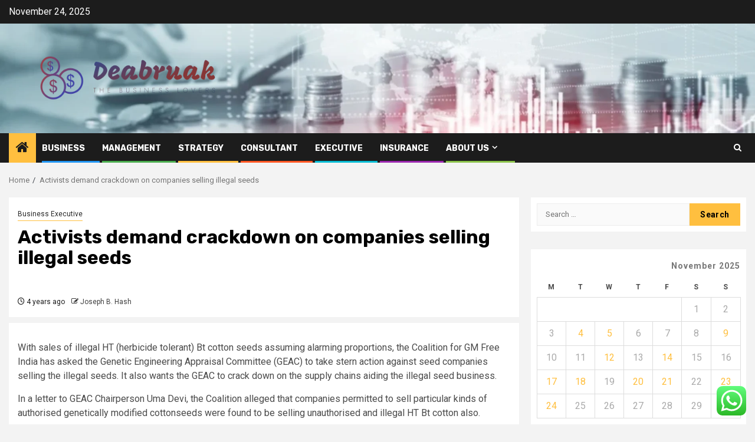

--- FILE ---
content_type: text/html; charset=UTF-8
request_url: https://deabruak.com/activists-demand-crackdown-on-companies-selling-illegal-seeds.html
body_size: 19812
content:
    <!doctype html>
<html lang="en-US">
    <head>
        <meta charset="UTF-8">
        <meta name="viewport" content="width=device-width, initial-scale=1">
        <link rel="profile" href="https://gmpg.org/xfn/11">

        <title>Activists demand crackdown on companies selling illegal seeds &#8211; Deabruak</title>
<meta name='robots' content='max-image-preview:large' />
	<style>img:is([sizes="auto" i], [sizes^="auto," i]) { contain-intrinsic-size: 3000px 1500px }</style>
	<link rel='dns-prefetch' href='//fonts.googleapis.com' />
<link rel="alternate" type="application/rss+xml" title="Deabruak &raquo; Feed" href="https://deabruak.com/feed" />
<link rel="alternate" type="application/rss+xml" title="Deabruak &raquo; Comments Feed" href="https://deabruak.com/comments/feed" />
<script type="text/javascript">
/* <![CDATA[ */
window._wpemojiSettings = {"baseUrl":"https:\/\/s.w.org\/images\/core\/emoji\/16.0.1\/72x72\/","ext":".png","svgUrl":"https:\/\/s.w.org\/images\/core\/emoji\/16.0.1\/svg\/","svgExt":".svg","source":{"concatemoji":"https:\/\/deabruak.com\/wp-includes\/js\/wp-emoji-release.min.js?ver=6.8.3"}};
/*! This file is auto-generated */
!function(s,n){var o,i,e;function c(e){try{var t={supportTests:e,timestamp:(new Date).valueOf()};sessionStorage.setItem(o,JSON.stringify(t))}catch(e){}}function p(e,t,n){e.clearRect(0,0,e.canvas.width,e.canvas.height),e.fillText(t,0,0);var t=new Uint32Array(e.getImageData(0,0,e.canvas.width,e.canvas.height).data),a=(e.clearRect(0,0,e.canvas.width,e.canvas.height),e.fillText(n,0,0),new Uint32Array(e.getImageData(0,0,e.canvas.width,e.canvas.height).data));return t.every(function(e,t){return e===a[t]})}function u(e,t){e.clearRect(0,0,e.canvas.width,e.canvas.height),e.fillText(t,0,0);for(var n=e.getImageData(16,16,1,1),a=0;a<n.data.length;a++)if(0!==n.data[a])return!1;return!0}function f(e,t,n,a){switch(t){case"flag":return n(e,"\ud83c\udff3\ufe0f\u200d\u26a7\ufe0f","\ud83c\udff3\ufe0f\u200b\u26a7\ufe0f")?!1:!n(e,"\ud83c\udde8\ud83c\uddf6","\ud83c\udde8\u200b\ud83c\uddf6")&&!n(e,"\ud83c\udff4\udb40\udc67\udb40\udc62\udb40\udc65\udb40\udc6e\udb40\udc67\udb40\udc7f","\ud83c\udff4\u200b\udb40\udc67\u200b\udb40\udc62\u200b\udb40\udc65\u200b\udb40\udc6e\u200b\udb40\udc67\u200b\udb40\udc7f");case"emoji":return!a(e,"\ud83e\udedf")}return!1}function g(e,t,n,a){var r="undefined"!=typeof WorkerGlobalScope&&self instanceof WorkerGlobalScope?new OffscreenCanvas(300,150):s.createElement("canvas"),o=r.getContext("2d",{willReadFrequently:!0}),i=(o.textBaseline="top",o.font="600 32px Arial",{});return e.forEach(function(e){i[e]=t(o,e,n,a)}),i}function t(e){var t=s.createElement("script");t.src=e,t.defer=!0,s.head.appendChild(t)}"undefined"!=typeof Promise&&(o="wpEmojiSettingsSupports",i=["flag","emoji"],n.supports={everything:!0,everythingExceptFlag:!0},e=new Promise(function(e){s.addEventListener("DOMContentLoaded",e,{once:!0})}),new Promise(function(t){var n=function(){try{var e=JSON.parse(sessionStorage.getItem(o));if("object"==typeof e&&"number"==typeof e.timestamp&&(new Date).valueOf()<e.timestamp+604800&&"object"==typeof e.supportTests)return e.supportTests}catch(e){}return null}();if(!n){if("undefined"!=typeof Worker&&"undefined"!=typeof OffscreenCanvas&&"undefined"!=typeof URL&&URL.createObjectURL&&"undefined"!=typeof Blob)try{var e="postMessage("+g.toString()+"("+[JSON.stringify(i),f.toString(),p.toString(),u.toString()].join(",")+"));",a=new Blob([e],{type:"text/javascript"}),r=new Worker(URL.createObjectURL(a),{name:"wpTestEmojiSupports"});return void(r.onmessage=function(e){c(n=e.data),r.terminate(),t(n)})}catch(e){}c(n=g(i,f,p,u))}t(n)}).then(function(e){for(var t in e)n.supports[t]=e[t],n.supports.everything=n.supports.everything&&n.supports[t],"flag"!==t&&(n.supports.everythingExceptFlag=n.supports.everythingExceptFlag&&n.supports[t]);n.supports.everythingExceptFlag=n.supports.everythingExceptFlag&&!n.supports.flag,n.DOMReady=!1,n.readyCallback=function(){n.DOMReady=!0}}).then(function(){return e}).then(function(){var e;n.supports.everything||(n.readyCallback(),(e=n.source||{}).concatemoji?t(e.concatemoji):e.wpemoji&&e.twemoji&&(t(e.twemoji),t(e.wpemoji)))}))}((window,document),window._wpemojiSettings);
/* ]]> */
</script>

<link rel='stylesheet' id='ht_ctc_main_css-css' href='https://deabruak.com/wp-content/plugins/click-to-chat-for-whatsapp/new/inc/assets/css/main.css?ver=4.33' type='text/css' media='all' />
<style id='wp-emoji-styles-inline-css' type='text/css'>

	img.wp-smiley, img.emoji {
		display: inline !important;
		border: none !important;
		box-shadow: none !important;
		height: 1em !important;
		width: 1em !important;
		margin: 0 0.07em !important;
		vertical-align: -0.1em !important;
		background: none !important;
		padding: 0 !important;
	}
</style>
<link rel='stylesheet' id='wp-block-library-css' href='https://deabruak.com/wp-includes/css/dist/block-library/style.min.css?ver=6.8.3' type='text/css' media='all' />
<style id='wp-block-library-theme-inline-css' type='text/css'>
.wp-block-audio :where(figcaption){color:#555;font-size:13px;text-align:center}.is-dark-theme .wp-block-audio :where(figcaption){color:#ffffffa6}.wp-block-audio{margin:0 0 1em}.wp-block-code{border:1px solid #ccc;border-radius:4px;font-family:Menlo,Consolas,monaco,monospace;padding:.8em 1em}.wp-block-embed :where(figcaption){color:#555;font-size:13px;text-align:center}.is-dark-theme .wp-block-embed :where(figcaption){color:#ffffffa6}.wp-block-embed{margin:0 0 1em}.blocks-gallery-caption{color:#555;font-size:13px;text-align:center}.is-dark-theme .blocks-gallery-caption{color:#ffffffa6}:root :where(.wp-block-image figcaption){color:#555;font-size:13px;text-align:center}.is-dark-theme :root :where(.wp-block-image figcaption){color:#ffffffa6}.wp-block-image{margin:0 0 1em}.wp-block-pullquote{border-bottom:4px solid;border-top:4px solid;color:currentColor;margin-bottom:1.75em}.wp-block-pullquote cite,.wp-block-pullquote footer,.wp-block-pullquote__citation{color:currentColor;font-size:.8125em;font-style:normal;text-transform:uppercase}.wp-block-quote{border-left:.25em solid;margin:0 0 1.75em;padding-left:1em}.wp-block-quote cite,.wp-block-quote footer{color:currentColor;font-size:.8125em;font-style:normal;position:relative}.wp-block-quote:where(.has-text-align-right){border-left:none;border-right:.25em solid;padding-left:0;padding-right:1em}.wp-block-quote:where(.has-text-align-center){border:none;padding-left:0}.wp-block-quote.is-large,.wp-block-quote.is-style-large,.wp-block-quote:where(.is-style-plain){border:none}.wp-block-search .wp-block-search__label{font-weight:700}.wp-block-search__button{border:1px solid #ccc;padding:.375em .625em}:where(.wp-block-group.has-background){padding:1.25em 2.375em}.wp-block-separator.has-css-opacity{opacity:.4}.wp-block-separator{border:none;border-bottom:2px solid;margin-left:auto;margin-right:auto}.wp-block-separator.has-alpha-channel-opacity{opacity:1}.wp-block-separator:not(.is-style-wide):not(.is-style-dots){width:100px}.wp-block-separator.has-background:not(.is-style-dots){border-bottom:none;height:1px}.wp-block-separator.has-background:not(.is-style-wide):not(.is-style-dots){height:2px}.wp-block-table{margin:0 0 1em}.wp-block-table td,.wp-block-table th{word-break:normal}.wp-block-table :where(figcaption){color:#555;font-size:13px;text-align:center}.is-dark-theme .wp-block-table :where(figcaption){color:#ffffffa6}.wp-block-video :where(figcaption){color:#555;font-size:13px;text-align:center}.is-dark-theme .wp-block-video :where(figcaption){color:#ffffffa6}.wp-block-video{margin:0 0 1em}:root :where(.wp-block-template-part.has-background){margin-bottom:0;margin-top:0;padding:1.25em 2.375em}
</style>
<style id='global-styles-inline-css' type='text/css'>
:root{--wp--preset--aspect-ratio--square: 1;--wp--preset--aspect-ratio--4-3: 4/3;--wp--preset--aspect-ratio--3-4: 3/4;--wp--preset--aspect-ratio--3-2: 3/2;--wp--preset--aspect-ratio--2-3: 2/3;--wp--preset--aspect-ratio--16-9: 16/9;--wp--preset--aspect-ratio--9-16: 9/16;--wp--preset--color--black: #000000;--wp--preset--color--cyan-bluish-gray: #abb8c3;--wp--preset--color--white: #ffffff;--wp--preset--color--pale-pink: #f78da7;--wp--preset--color--vivid-red: #cf2e2e;--wp--preset--color--luminous-vivid-orange: #ff6900;--wp--preset--color--luminous-vivid-amber: #fcb900;--wp--preset--color--light-green-cyan: #7bdcb5;--wp--preset--color--vivid-green-cyan: #00d084;--wp--preset--color--pale-cyan-blue: #8ed1fc;--wp--preset--color--vivid-cyan-blue: #0693e3;--wp--preset--color--vivid-purple: #9b51e0;--wp--preset--gradient--vivid-cyan-blue-to-vivid-purple: linear-gradient(135deg,rgba(6,147,227,1) 0%,rgb(155,81,224) 100%);--wp--preset--gradient--light-green-cyan-to-vivid-green-cyan: linear-gradient(135deg,rgb(122,220,180) 0%,rgb(0,208,130) 100%);--wp--preset--gradient--luminous-vivid-amber-to-luminous-vivid-orange: linear-gradient(135deg,rgba(252,185,0,1) 0%,rgba(255,105,0,1) 100%);--wp--preset--gradient--luminous-vivid-orange-to-vivid-red: linear-gradient(135deg,rgba(255,105,0,1) 0%,rgb(207,46,46) 100%);--wp--preset--gradient--very-light-gray-to-cyan-bluish-gray: linear-gradient(135deg,rgb(238,238,238) 0%,rgb(169,184,195) 100%);--wp--preset--gradient--cool-to-warm-spectrum: linear-gradient(135deg,rgb(74,234,220) 0%,rgb(151,120,209) 20%,rgb(207,42,186) 40%,rgb(238,44,130) 60%,rgb(251,105,98) 80%,rgb(254,248,76) 100%);--wp--preset--gradient--blush-light-purple: linear-gradient(135deg,rgb(255,206,236) 0%,rgb(152,150,240) 100%);--wp--preset--gradient--blush-bordeaux: linear-gradient(135deg,rgb(254,205,165) 0%,rgb(254,45,45) 50%,rgb(107,0,62) 100%);--wp--preset--gradient--luminous-dusk: linear-gradient(135deg,rgb(255,203,112) 0%,rgb(199,81,192) 50%,rgb(65,88,208) 100%);--wp--preset--gradient--pale-ocean: linear-gradient(135deg,rgb(255,245,203) 0%,rgb(182,227,212) 50%,rgb(51,167,181) 100%);--wp--preset--gradient--electric-grass: linear-gradient(135deg,rgb(202,248,128) 0%,rgb(113,206,126) 100%);--wp--preset--gradient--midnight: linear-gradient(135deg,rgb(2,3,129) 0%,rgb(40,116,252) 100%);--wp--preset--font-size--small: 13px;--wp--preset--font-size--medium: 20px;--wp--preset--font-size--large: 36px;--wp--preset--font-size--x-large: 42px;--wp--preset--spacing--20: 0.44rem;--wp--preset--spacing--30: 0.67rem;--wp--preset--spacing--40: 1rem;--wp--preset--spacing--50: 1.5rem;--wp--preset--spacing--60: 2.25rem;--wp--preset--spacing--70: 3.38rem;--wp--preset--spacing--80: 5.06rem;--wp--preset--shadow--natural: 6px 6px 9px rgba(0, 0, 0, 0.2);--wp--preset--shadow--deep: 12px 12px 50px rgba(0, 0, 0, 0.4);--wp--preset--shadow--sharp: 6px 6px 0px rgba(0, 0, 0, 0.2);--wp--preset--shadow--outlined: 6px 6px 0px -3px rgba(255, 255, 255, 1), 6px 6px rgba(0, 0, 0, 1);--wp--preset--shadow--crisp: 6px 6px 0px rgba(0, 0, 0, 1);}:root { --wp--style--global--content-size: 850px;--wp--style--global--wide-size: 1270px; }:where(body) { margin: 0; }.wp-site-blocks > .alignleft { float: left; margin-right: 2em; }.wp-site-blocks > .alignright { float: right; margin-left: 2em; }.wp-site-blocks > .aligncenter { justify-content: center; margin-left: auto; margin-right: auto; }:where(.wp-site-blocks) > * { margin-block-start: 24px; margin-block-end: 0; }:where(.wp-site-blocks) > :first-child { margin-block-start: 0; }:where(.wp-site-blocks) > :last-child { margin-block-end: 0; }:root { --wp--style--block-gap: 24px; }:root :where(.is-layout-flow) > :first-child{margin-block-start: 0;}:root :where(.is-layout-flow) > :last-child{margin-block-end: 0;}:root :where(.is-layout-flow) > *{margin-block-start: 24px;margin-block-end: 0;}:root :where(.is-layout-constrained) > :first-child{margin-block-start: 0;}:root :where(.is-layout-constrained) > :last-child{margin-block-end: 0;}:root :where(.is-layout-constrained) > *{margin-block-start: 24px;margin-block-end: 0;}:root :where(.is-layout-flex){gap: 24px;}:root :where(.is-layout-grid){gap: 24px;}.is-layout-flow > .alignleft{float: left;margin-inline-start: 0;margin-inline-end: 2em;}.is-layout-flow > .alignright{float: right;margin-inline-start: 2em;margin-inline-end: 0;}.is-layout-flow > .aligncenter{margin-left: auto !important;margin-right: auto !important;}.is-layout-constrained > .alignleft{float: left;margin-inline-start: 0;margin-inline-end: 2em;}.is-layout-constrained > .alignright{float: right;margin-inline-start: 2em;margin-inline-end: 0;}.is-layout-constrained > .aligncenter{margin-left: auto !important;margin-right: auto !important;}.is-layout-constrained > :where(:not(.alignleft):not(.alignright):not(.alignfull)){max-width: var(--wp--style--global--content-size);margin-left: auto !important;margin-right: auto !important;}.is-layout-constrained > .alignwide{max-width: var(--wp--style--global--wide-size);}body .is-layout-flex{display: flex;}.is-layout-flex{flex-wrap: wrap;align-items: center;}.is-layout-flex > :is(*, div){margin: 0;}body .is-layout-grid{display: grid;}.is-layout-grid > :is(*, div){margin: 0;}body{padding-top: 0px;padding-right: 0px;padding-bottom: 0px;padding-left: 0px;}a:where(:not(.wp-element-button)){text-decoration: none;}:root :where(.wp-element-button, .wp-block-button__link){background-color: #32373c;border-width: 0;color: #fff;font-family: inherit;font-size: inherit;line-height: inherit;padding: calc(0.667em + 2px) calc(1.333em + 2px);text-decoration: none;}.has-black-color{color: var(--wp--preset--color--black) !important;}.has-cyan-bluish-gray-color{color: var(--wp--preset--color--cyan-bluish-gray) !important;}.has-white-color{color: var(--wp--preset--color--white) !important;}.has-pale-pink-color{color: var(--wp--preset--color--pale-pink) !important;}.has-vivid-red-color{color: var(--wp--preset--color--vivid-red) !important;}.has-luminous-vivid-orange-color{color: var(--wp--preset--color--luminous-vivid-orange) !important;}.has-luminous-vivid-amber-color{color: var(--wp--preset--color--luminous-vivid-amber) !important;}.has-light-green-cyan-color{color: var(--wp--preset--color--light-green-cyan) !important;}.has-vivid-green-cyan-color{color: var(--wp--preset--color--vivid-green-cyan) !important;}.has-pale-cyan-blue-color{color: var(--wp--preset--color--pale-cyan-blue) !important;}.has-vivid-cyan-blue-color{color: var(--wp--preset--color--vivid-cyan-blue) !important;}.has-vivid-purple-color{color: var(--wp--preset--color--vivid-purple) !important;}.has-black-background-color{background-color: var(--wp--preset--color--black) !important;}.has-cyan-bluish-gray-background-color{background-color: var(--wp--preset--color--cyan-bluish-gray) !important;}.has-white-background-color{background-color: var(--wp--preset--color--white) !important;}.has-pale-pink-background-color{background-color: var(--wp--preset--color--pale-pink) !important;}.has-vivid-red-background-color{background-color: var(--wp--preset--color--vivid-red) !important;}.has-luminous-vivid-orange-background-color{background-color: var(--wp--preset--color--luminous-vivid-orange) !important;}.has-luminous-vivid-amber-background-color{background-color: var(--wp--preset--color--luminous-vivid-amber) !important;}.has-light-green-cyan-background-color{background-color: var(--wp--preset--color--light-green-cyan) !important;}.has-vivid-green-cyan-background-color{background-color: var(--wp--preset--color--vivid-green-cyan) !important;}.has-pale-cyan-blue-background-color{background-color: var(--wp--preset--color--pale-cyan-blue) !important;}.has-vivid-cyan-blue-background-color{background-color: var(--wp--preset--color--vivid-cyan-blue) !important;}.has-vivid-purple-background-color{background-color: var(--wp--preset--color--vivid-purple) !important;}.has-black-border-color{border-color: var(--wp--preset--color--black) !important;}.has-cyan-bluish-gray-border-color{border-color: var(--wp--preset--color--cyan-bluish-gray) !important;}.has-white-border-color{border-color: var(--wp--preset--color--white) !important;}.has-pale-pink-border-color{border-color: var(--wp--preset--color--pale-pink) !important;}.has-vivid-red-border-color{border-color: var(--wp--preset--color--vivid-red) !important;}.has-luminous-vivid-orange-border-color{border-color: var(--wp--preset--color--luminous-vivid-orange) !important;}.has-luminous-vivid-amber-border-color{border-color: var(--wp--preset--color--luminous-vivid-amber) !important;}.has-light-green-cyan-border-color{border-color: var(--wp--preset--color--light-green-cyan) !important;}.has-vivid-green-cyan-border-color{border-color: var(--wp--preset--color--vivid-green-cyan) !important;}.has-pale-cyan-blue-border-color{border-color: var(--wp--preset--color--pale-cyan-blue) !important;}.has-vivid-cyan-blue-border-color{border-color: var(--wp--preset--color--vivid-cyan-blue) !important;}.has-vivid-purple-border-color{border-color: var(--wp--preset--color--vivid-purple) !important;}.has-vivid-cyan-blue-to-vivid-purple-gradient-background{background: var(--wp--preset--gradient--vivid-cyan-blue-to-vivid-purple) !important;}.has-light-green-cyan-to-vivid-green-cyan-gradient-background{background: var(--wp--preset--gradient--light-green-cyan-to-vivid-green-cyan) !important;}.has-luminous-vivid-amber-to-luminous-vivid-orange-gradient-background{background: var(--wp--preset--gradient--luminous-vivid-amber-to-luminous-vivid-orange) !important;}.has-luminous-vivid-orange-to-vivid-red-gradient-background{background: var(--wp--preset--gradient--luminous-vivid-orange-to-vivid-red) !important;}.has-very-light-gray-to-cyan-bluish-gray-gradient-background{background: var(--wp--preset--gradient--very-light-gray-to-cyan-bluish-gray) !important;}.has-cool-to-warm-spectrum-gradient-background{background: var(--wp--preset--gradient--cool-to-warm-spectrum) !important;}.has-blush-light-purple-gradient-background{background: var(--wp--preset--gradient--blush-light-purple) !important;}.has-blush-bordeaux-gradient-background{background: var(--wp--preset--gradient--blush-bordeaux) !important;}.has-luminous-dusk-gradient-background{background: var(--wp--preset--gradient--luminous-dusk) !important;}.has-pale-ocean-gradient-background{background: var(--wp--preset--gradient--pale-ocean) !important;}.has-electric-grass-gradient-background{background: var(--wp--preset--gradient--electric-grass) !important;}.has-midnight-gradient-background{background: var(--wp--preset--gradient--midnight) !important;}.has-small-font-size{font-size: var(--wp--preset--font-size--small) !important;}.has-medium-font-size{font-size: var(--wp--preset--font-size--medium) !important;}.has-large-font-size{font-size: var(--wp--preset--font-size--large) !important;}.has-x-large-font-size{font-size: var(--wp--preset--font-size--x-large) !important;}
:root :where(.wp-block-pullquote){font-size: 1.5em;line-height: 1.6;}
</style>
<link rel='stylesheet' id='contact-form-7-css' href='https://deabruak.com/wp-content/plugins/contact-form-7/includes/css/styles.css?ver=6.1.3' type='text/css' media='all' />
<style id='contact-form-7-inline-css' type='text/css'>
.wpcf7 .wpcf7-recaptcha iframe {margin-bottom: 0;}.wpcf7 .wpcf7-recaptcha[data-align="center"] > div {margin: 0 auto;}.wpcf7 .wpcf7-recaptcha[data-align="right"] > div {margin: 0 0 0 auto;}
</style>
<link rel='stylesheet' id='ez-toc-css' href='https://deabruak.com/wp-content/plugins/easy-table-of-contents/assets/css/screen.min.css?ver=2.0.77' type='text/css' media='all' />
<style id='ez-toc-inline-css' type='text/css'>
div#ez-toc-container .ez-toc-title {font-size: 120%;}div#ez-toc-container .ez-toc-title {font-weight: 500;}div#ez-toc-container ul li , div#ez-toc-container ul li a {font-size: 95%;}div#ez-toc-container ul li , div#ez-toc-container ul li a {font-weight: 500;}div#ez-toc-container nav ul ul li {font-size: 90%;}.ez-toc-box-title {font-weight: bold; margin-bottom: 10px; text-align: center; text-transform: uppercase; letter-spacing: 1px; color: #666; padding-bottom: 5px;position:absolute;top:-4%;left:5%;background-color: inherit;transition: top 0.3s ease;}.ez-toc-box-title.toc-closed {top:-25%;}
.ez-toc-container-direction {direction: ltr;}.ez-toc-counter ul{counter-reset: item ;}.ez-toc-counter nav ul li a::before {content: counters(item, '.', decimal) '. ';display: inline-block;counter-increment: item;flex-grow: 0;flex-shrink: 0;margin-right: .2em; float: left; }.ez-toc-widget-direction {direction: ltr;}.ez-toc-widget-container ul{counter-reset: item ;}.ez-toc-widget-container nav ul li a::before {content: counters(item, '.', decimal) '. ';display: inline-block;counter-increment: item;flex-grow: 0;flex-shrink: 0;margin-right: .2em; float: left; }
</style>
<link rel='stylesheet' id='aft-icons-css' href='https://deabruak.com/wp-content/themes/newsphere/assets/icons/style.css?ver=6.8.3' type='text/css' media='all' />
<link rel='stylesheet' id='bootstrap-css' href='https://deabruak.com/wp-content/themes/newsphere/assets/bootstrap/css/bootstrap.min.css?ver=6.8.3' type='text/css' media='all' />
<link rel='stylesheet' id='swiper-slider-css' href='https://deabruak.com/wp-content/themes/newsphere/assets/swiper/css/swiper-bundle.min.css?ver=6.8.3' type='text/css' media='all' />
<link rel='stylesheet' id='sidr-css' href='https://deabruak.com/wp-content/themes/newsphere/assets/sidr/css/sidr.bare.css?ver=6.8.3' type='text/css' media='all' />
<link rel='stylesheet' id='magnific-popup-css' href='https://deabruak.com/wp-content/themes/newsphere/assets/magnific-popup/magnific-popup.css?ver=6.8.3' type='text/css' media='all' />
<link rel='stylesheet' id='newsphere-google-fonts-css' href='https://fonts.googleapis.com/css?family=Roboto:400,500,700|Rubik:400,500,700&#038;subset=latin,latin-ext' type='text/css' media='all' />
<link rel='stylesheet' id='newsphere-style-css' href='https://deabruak.com/wp-content/themes/newsphere/style.css?ver=4.4.5' type='text/css' media='all' />
<script type="text/javascript" src="https://deabruak.com/wp-includes/js/jquery/jquery.min.js?ver=3.7.1" id="jquery-core-js"></script>
<script type="text/javascript" src="https://deabruak.com/wp-includes/js/jquery/jquery-migrate.min.js?ver=3.4.1" id="jquery-migrate-js"></script>
<link rel="https://api.w.org/" href="https://deabruak.com/wp-json/" /><link rel="alternate" title="JSON" type="application/json" href="https://deabruak.com/wp-json/wp/v2/posts/5903" /><link rel="EditURI" type="application/rsd+xml" title="RSD" href="https://deabruak.com/xmlrpc.php?rsd" />
<meta name="generator" content="WordPress 6.8.3" />
<link rel="canonical" href="https://deabruak.com/activists-demand-crackdown-on-companies-selling-illegal-seeds.html" />
<link rel='shortlink' href='https://deabruak.com/?p=5903' />
<link rel="alternate" title="oEmbed (JSON)" type="application/json+oembed" href="https://deabruak.com/wp-json/oembed/1.0/embed?url=https%3A%2F%2Fdeabruak.com%2Factivists-demand-crackdown-on-companies-selling-illegal-seeds.html" />
<link rel="alternate" title="oEmbed (XML)" type="text/xml+oembed" href="https://deabruak.com/wp-json/oembed/1.0/embed?url=https%3A%2F%2Fdeabruak.com%2Factivists-demand-crackdown-on-companies-selling-illegal-seeds.html&#038;format=xml" />
<!-- HFCM by 99 Robots - Snippet # 3: GSC -->
<meta name="google-site-verification" content="XssDYfg8Fyl77m3lHyD_yjc-fpjllruYQmvbjlCmlwc" />
<!-- /end HFCM by 99 Robots -->
<!-- HFCM by 99 Robots - Snippet # 4: contconcord -->
<meta name="contconcord"  content="oTnvaxhbGpYRCbzRCRtKo1uD3cZXP458" >
<!-- /end HFCM by 99 Robots -->
<!-- HFCM by 99 Robots - Snippet # 5: console -->
<meta name="google-site-verification" content="IAwEQXkm69wpSBbHL5GjyVs_airA0p4VmkPkK7uJVRU" />
<!-- /end HFCM by 99 Robots -->
        <style type="text/css">
                        body .header-style1 .top-header.data-bg:before,
            body .header-style1 .main-header.data-bg:before {
                background: rgba(0, 0, 0, 0);
            }

                        .site-title,
            .site-description {
                position: absolute;
                clip: rect(1px, 1px, 1px, 1px);
                display: none;
            }

            
            
            .elementor-default .elementor-section.elementor-section-full_width > .elementor-container,
            .elementor-default .elementor-section.elementor-section-boxed > .elementor-container,
            .elementor-page .elementor-section.elementor-section-full_width > .elementor-container,
            .elementor-page .elementor-section.elementor-section-boxed > .elementor-container{
                max-width: 1300px;
            }

            .container-wrapper .elementor {
                max-width: 100%;
            }

            .align-content-left .elementor-section-stretched,
            .align-content-right .elementor-section-stretched {
                max-width: 100%;
                left: 0 !important;
            }
        

        </style>
        <link rel="icon" href="https://deabruak.com/wp-content/uploads/2025/06/cropped-cover-scaled-1-32x32.png" sizes="32x32" />
<link rel="icon" href="https://deabruak.com/wp-content/uploads/2025/06/cropped-cover-scaled-1-192x192.png" sizes="192x192" />
<link rel="apple-touch-icon" href="https://deabruak.com/wp-content/uploads/2025/06/cropped-cover-scaled-1-180x180.png" />
<meta name="msapplication-TileImage" content="https://deabruak.com/wp-content/uploads/2025/06/cropped-cover-scaled-1-270x270.png" />
    <link rel="preload" as="image" href="https://deabruak.com/wp-content/uploads/2025/09/image-81.png"><link rel="preload" as="image" href="https://deabruak.com/wp-content/uploads/2025/09/image-19.png"><link rel="preload" as="image" href="https://www.telegraph.co.uk/content/dam/politics/2024/01/22/TELEMMGLPICT000363611423_17059228725980_trans_NvBQzQNjv4BqN4ePBoE4ef7kaLHd_OTbY_4Xpit_DMGvdp2n7FDd82k.jpeg?imwidth=680"><link rel="preload" as="image" href="https://deabruak.com/wp-content/uploads/2025/09/image-61.png"><link rel="preload" as="image" href="https://www.tradepressservices.com/wp-content/uploads/2018/07/win-win.jpg"><link rel="preload" as="image" href="https://lh7-rt.googleusercontent.com/docsz/AD_4nXckVTqDSB08Ayh-sg4kw9yrXj3P2LpESqAp1BB1UUX6VzriVZcoiG8r4iYfDG1z13PZvO8u1AmpFSra7AreBk-0YITMLGBDSfdPMIh25JBeoL94TVmKfTX-W1J89gGFJiDh_v078g?key=6tTqUWZnmozat89CHoIYFg"><link rel="preload" as="image" href="https://deabruak.com/wp-content/uploads/2025/11/Health-Insurance-Genrics-03-1024x576.png"></head>








<body class="wp-singular post-template-default single single-post postid-5903 single-format-standard wp-custom-logo wp-embed-responsive wp-theme-newsphere aft-default-mode aft-sticky-sidebar aft-hide-comment-count-in-list aft-hide-minutes-read-in-list aft-hide-date-author-in-list default-content-layout single-content-mode-default align-content-left">
    

<div id="page" class="site">
    <a class="skip-link screen-reader-text" href="#content">Skip to content</a>


    <header id="masthead" class="header-style1 header-layout-1">

          <div class="top-header">
        <div class="container-wrapper">
            <div class="top-bar-flex">
                <div class="top-bar-left col-2">

                    
                    <div class="date-bar-left">
                                                    <span class="topbar-date">
                                        November 24, 2025                                    </span>

                                            </div>
                </div>

                <div class="top-bar-right col-2">
  						<span class="aft-small-social-menu">
  							  						</span>
                </div>
            </div>
        </div>

    </div>
<div class="main-header data-bg" data-background="https://deabruak.com/wp-content/uploads/2025/06/cropped-future-financial-technology-interface-graph-260nw-1504919225.webp">
    <div class="container-wrapper">
        <div class="af-container-row af-flex-container">
            <div class="col-3 float-l pad">
                <div class="logo-brand">
                    <div class="site-branding">
                        <a href="https://deabruak.com/" class="custom-logo-link" rel="home"><img width="1000" height="336" src="https://deabruak.com/wp-content/uploads/2025/06/cropped-default-1.png" class="custom-logo" alt="Deabruak" decoding="async" fetchpriority="high" srcset="https://deabruak.com/wp-content/uploads/2025/06/cropped-default-1.png 1000w, https://deabruak.com/wp-content/uploads/2025/06/cropped-default-1-300x101.png 300w, https://deabruak.com/wp-content/uploads/2025/06/cropped-default-1-768x258.png 768w" sizes="(max-width: 1000px) 100vw, 1000px" /></a>                            <p class="site-title font-family-1">
                                <a href="https://deabruak.com/"
                                   rel="home">Deabruak</a>
                            </p>
                        
                                                    <p class="site-description">The business lovers</p>
                                            </div>
                </div>
            </div>
            <div class="col-66 float-l pad">
                            </div>
        </div>
    </div>

</div>

      <div class="header-menu-part">
        <div id="main-navigation-bar" class="bottom-bar">
          <div class="navigation-section-wrapper">
            <div class="container-wrapper">
              <div class="header-middle-part">
                <div class="navigation-container">
                  <nav class="main-navigation clearfix">
                                          <span class="aft-home-icon">
                                                <a href="https://deabruak.com" aria-label="Home">
                          <i class="fa fa-home" aria-hidden="true"></i>
                        </a>
                      </span>
                                        <div class="aft-dynamic-navigation-elements">
                      <button class="toggle-menu" aria-controls="primary-menu" aria-expanded="false">
                        <span class="screen-reader-text">
                          Primary Menu                        </span>
                        <i class="ham"></i>
                      </button>


                      <div class="menu main-menu menu-desktop show-menu-border"><ul id="primary-menu" class="menu"><li id="menu-item-7424" class="menu-item menu-item-type-taxonomy menu-item-object-category menu-item-7424"><a href="https://deabruak.com/category/business">Business</a></li>
<li id="menu-item-7422" class="menu-item menu-item-type-taxonomy menu-item-object-category menu-item-7422"><a href="https://deabruak.com/category/business-management">Management</a></li>
<li id="menu-item-7419" class="menu-item menu-item-type-taxonomy menu-item-object-category menu-item-7419"><a href="https://deabruak.com/category/business-strategy">Strategy</a></li>
<li id="menu-item-7420" class="menu-item menu-item-type-taxonomy menu-item-object-category menu-item-7420"><a href="https://deabruak.com/category/business-consultant">Consultant</a></li>
<li id="menu-item-7421" class="menu-item menu-item-type-taxonomy menu-item-object-category current-post-ancestor current-menu-parent current-post-parent menu-item-7421"><a href="https://deabruak.com/category/business-executive">Executive</a></li>
<li id="menu-item-7427" class="menu-item menu-item-type-taxonomy menu-item-object-category menu-item-7427"><a href="https://deabruak.com/category/insurance">Insurance</a></li>
<li id="menu-item-7414" class="menu-item menu-item-type-post_type menu-item-object-page menu-item-has-children menu-item-7414"><a href="https://deabruak.com/about-us">About Us</a>
<ul class="sub-menu">
	<li id="menu-item-7417" class="menu-item menu-item-type-post_type menu-item-object-page menu-item-7417"><a href="https://deabruak.com/advertise-here">Advertise Here</a></li>
	<li id="menu-item-7418" class="menu-item menu-item-type-post_type menu-item-object-page menu-item-7418"><a href="https://deabruak.com/contact-us">Contact Us</a></li>
	<li id="menu-item-7415" class="menu-item menu-item-type-post_type menu-item-object-page menu-item-7415"><a href="https://deabruak.com/privacy-policy-2">Privacy Policy</a></li>
	<li id="menu-item-7416" class="menu-item menu-item-type-post_type menu-item-object-page menu-item-7416"><a href="https://deabruak.com/sitemap">Sitemap</a></li>
</ul>
</li>
</ul></div>                    </div>

                  </nav>
                </div>
              </div>
              <div class="header-right-part">

                                <div class="af-search-wrap">
                  <div class="search-overlay">
                    <a href="#" title="Search" class="search-icon">
                      <i class="fa fa-search"></i>
                    </a>
                    <div class="af-search-form">
                      <form role="search" method="get" class="search-form" action="https://deabruak.com/">
				<label>
					<span class="screen-reader-text">Search for:</span>
					<input type="search" class="search-field" placeholder="Search &hellip;" value="" name="s" />
				</label>
				<input type="submit" class="search-submit" value="Search" />
			</form>                    </div>
                  </div>
                </div>
              </div>
            </div>
          </div>
        </div>
      </div>
    </header>

    <!-- end slider-section -->

            <div class="af-breadcrumbs-wrapper container-wrapper">
            <div class="af-breadcrumbs font-family-1 color-pad">
                <div role="navigation" aria-label="Breadcrumbs" class="breadcrumb-trail breadcrumbs" itemprop="breadcrumb"><ul class="trail-items" itemscope itemtype="http://schema.org/BreadcrumbList"><meta name="numberOfItems" content="2" /><meta name="itemListOrder" content="Ascending" /><li itemprop="itemListElement" itemscope itemtype="http://schema.org/ListItem" class="trail-item trail-begin"><a href="https://deabruak.com" rel="home" itemprop="item"><span itemprop="name">Home</span></a><meta itemprop="position" content="1" /></li><li itemprop="itemListElement" itemscope itemtype="http://schema.org/ListItem" class="trail-item trail-end"><a href="https://deabruak.com/activists-demand-crackdown-on-companies-selling-illegal-seeds.html" itemprop="item"><span itemprop="name">Activists demand crackdown on companies selling illegal seeds</span></a><meta itemprop="position" content="2" /></li></ul></div>            </div>
        </div>
            <div id="content" class="container-wrapper">
        <div id="primary" class="content-area">
            <main id="main" class="site-main">
                                    <article id="post-5903" class="af-single-article post-5903 post type-post status-publish format-standard hentry category-business-executive tag-activists tag-companies tag-crackdown tag-demand tag-illegal tag-seeds tag-selling">
                        <div class="entry-content-wrap read-single">
                                    <header class="entry-header pos-rel ">
            <div class="read-details marg-btm-lr">
                <div class="entry-header-details">
                                            <div class="figure-categories figure-categories-bg">
                            <ul class="cat-links"><li class="meta-category">
                             <a class="newsphere-categories category-color-1" href="https://deabruak.com/category/business-executive" alt="View all posts in Business Executive"> 
                                 Business Executive
                             </a>
                        </li></ul>                        </div>
                    

                    <h1 class="entry-title">Activists demand crackdown on companies selling illegal seeds</h1>
                                            <span class="min-read-post-format">
                                                                                </span>
                        <div class="entry-meta">
                            
            <span class="author-links">

                            <span class="item-metadata posts-date">
                <i class="fa fa-clock-o"></i>
                    4 years ago            </span>
                            
                    <span class="item-metadata posts-author byline">
                    <i class="fa fa-pencil-square-o"></i>
                                    <a href="https://deabruak.com/author/joseph-b-hash">
                    Joseph B. Hash                </a>
               </span>
                
        </span>
                                </div>


                                                            </div>
            </div>

                            <div class="read-img pos-rel">
                                        <span class="min-read-post-format">

                                            </span>

                </div>
                    </header><!-- .entry-header -->

        <!-- end slider-section -->
                                    

    <div class="color-pad">
        <div class="entry-content read-details color-tp-pad no-color-pad">
            <p></p>
<div id="content-body-22285694-37297539">
<p>With sales of illegal HT (herbicide tolerant) Bt cotton seeds assuming alarming proportions, the Coalition for GM Free India has asked the Genetic Engineering Appraisal Committee (GEAC) to take stern action against seed companies selling the illegal seeds. It also wants the GEAC to crack down on the supply chains aiding the illegal seed business.</p>
<p>In a letter to GEAC Chairperson Uma Devi, the Coalition alleged that companies permitted to sell particular kinds of authorised genetically modified cottonseeds were found to be selling unauthorised and illegal HT Bt cotton also.</p>
<p>Citing news reports, it alleged that a top seed company, which was authorised by the GEAC to sell GM seeds, was selling unauthorised and illegal HT Bt cotton seeds in Maharashtra.</p>
<p>“Reports indicate that a few samples (sold by the company) were detected with a herbicide tolerant gene in testing by the Maharashtra agriculture department,” the Coalition said.</p>
<p>The FISEC (Field Inspection and Scientific Evaluation Committee) set up by the Department of Biotechnology concluded that the illegal hybrids collected from the field could be grouped into two major sub-groups, indicating a very narrow genetic base. This reflects a organised breeding activity by a couple of companies.</p>
<p>There has been no concrete action taken by any agency, including GEAC, against the offenders, it said.</p>
<p>The Coalition also found fault with the regulator for not uploading the report on its website. “It is unclear why this is not a public document, which can be used by alert civil society organisations to help regulators perform their duties diligently,” it pointed out.</p>
<p>The Coalition is an umbrella organisation comprising scientists and non-governmental organisations that oppose the GM organisms.</p>
<p>“We have been saying for a long time now that it is easy enough to curb and stop the illegal spread of HT cotton cultivation in India if the Government regulators crack down on the seed supply systems, starting from hybrid cotton seed production areas of the country,” it said.</p>
<p>It pointed out that hybrid cotton seed production takes place in just a handful of districts.</p>
<p>“Starting with random checking in the seed production plots through rapid (strip) tests, followed by drawing samples in ginning and seed processing units, it is easy to locate lots that are creating and selling HT cotton seeds,” it argued.</p>
<p>“We demand that GEAC put into action the long-pending crackdown on the illegal HT cotton seed supply systems in the country. We also demand cancellation of authorisations and licences given to seed companies if they are found to be selling illegal HT seeds.</p>
<p>“We would like to remind GEAC and all its implementation arms for regulation of gene technologies that this is the time when seed processing would begin after harvest, and this is the time to take action,” it said.</p>
</div>
                            <div class="post-item-metadata entry-meta">
                    <span class="tags-links">Tags: <a href="https://deabruak.com/tag/activists" rel="tag">Activists</a> <a href="https://deabruak.com/tag/companies" rel="tag">Companies</a> <a href="https://deabruak.com/tag/crackdown" rel="tag">crackdown</a> <a href="https://deabruak.com/tag/demand" rel="tag">demand</a> <a href="https://deabruak.com/tag/illegal" rel="tag">Illegal</a> <a href="https://deabruak.com/tag/seeds" rel="tag">seeds</a> <a href="https://deabruak.com/tag/selling" rel="tag">selling</a></span>                </div>
                        
	<nav class="navigation post-navigation" aria-label="Post navigation">
		<h2 class="screen-reader-text">Post navigation</h2>
		<div class="nav-links"><div class="nav-previous"><a href="https://deabruak.com/it-is-pouring-in-chennai-parts-of-tn-as-low-makes-merry.html" rel="prev"><span class="em-post-navigation">Previous</span> It is pouring in Chennai, parts of TN as ‘low’ makes merry</a></div><div class="nav-next"><a href="https://deabruak.com/well-functioning-crop-insurance-crucial-for-reducing-farmers-vulnerability.html" rel="next"><span class="em-post-navigation">Next</span> Well-functioning crop insurance crucial for reducing farmer’s vulnerability</a></div></div>
	</nav>                    </div><!-- .entry-content -->
    </div>
                        </div>
                    </article>
                        
<div class="promotionspace enable-promotionspace">

    <div class="af-reated-posts  col-ten">
            <h2 class="widget-title header-after1">
          <span class="header-after">
            More Stories          </span>
        </h2>
            <div class="af-container-row clearfix">
                  <div class="col-3 float-l pad latest-posts-grid af-sec-post" data-mh="latest-posts-grid">
            <div class="read-single color-pad">
              <div class="read-img pos-rel read-bg-img">
                <a href="https://deabruak.com/why-business-executive-roles-keep-evolving.html" aria-label="Why Business Executive Roles Keep Evolving">
                  <img post-id="11063" fifu-featured="1" width="300" height="300" src="https://deabruak.com/wp-content/uploads/2025/09/image-81.png" class="attachment-medium size-medium wp-post-image" alt="Why Business Executive Roles Keep Evolving" title="Why Business Executive Roles Keep Evolving" title="Why Business Executive Roles Keep Evolving" decoding="async" />                </a>
                <span class="min-read-post-format">
                                                    </span>

                              </div>
              <div class="read-details color-tp-pad no-color-pad">
                <div class="read-categories">
                  <ul class="cat-links"><li class="meta-category">
                             <a class="newsphere-categories category-color-1" href="https://deabruak.com/category/business-executive" alt="View all posts in Business Executive"> 
                                 Business Executive
                             </a>
                        </li></ul>                </div>
                <div class="read-title">
                  <h3>
                    <a href="https://deabruak.com/why-business-executive-roles-keep-evolving.html">Why Business Executive Roles Keep Evolving</a>
                  </h3>
                </div>
                <div class="entry-meta">
                  
            <span class="author-links">

                            <span class="item-metadata posts-date">
                <i class="fa fa-clock-o"></i>
                    1 month ago            </span>
                            
                    <span class="item-metadata posts-author byline">
                    <i class="fa fa-pencil-square-o"></i>
                                    <a href="https://deabruak.com/author/joseph-b-hash">
                    Joseph B. Hash                </a>
               </span>
                
        </span>
                        </div>

              </div>
            </div>
          </div>
                <div class="col-3 float-l pad latest-posts-grid af-sec-post" data-mh="latest-posts-grid">
            <div class="read-single color-pad">
              <div class="read-img pos-rel read-bg-img">
                <a href="https://deabruak.com/the-role-of-a-business-executive-today.html" aria-label="The Role of a Business Executive Today">
                  <img post-id="10759" fifu-featured="1" width="300" height="171" src="https://deabruak.com/wp-content/uploads/2025/09/image-19.png" class="attachment-medium size-medium wp-post-image" alt="The Role of a Business Executive Today" title="The Role of a Business Executive Today" title="The Role of a Business Executive Today" decoding="async" />                </a>
                <span class="min-read-post-format">
                                                    </span>

                              </div>
              <div class="read-details color-tp-pad no-color-pad">
                <div class="read-categories">
                  <ul class="cat-links"><li class="meta-category">
                             <a class="newsphere-categories category-color-1" href="https://deabruak.com/category/business-executive" alt="View all posts in Business Executive"> 
                                 Business Executive
                             </a>
                        </li></ul>                </div>
                <div class="read-title">
                  <h3>
                    <a href="https://deabruak.com/the-role-of-a-business-executive-today.html">The Role of a Business Executive Today</a>
                  </h3>
                </div>
                <div class="entry-meta">
                  
            <span class="author-links">

                            <span class="item-metadata posts-date">
                <i class="fa fa-clock-o"></i>
                    1 month ago            </span>
                            
                    <span class="item-metadata posts-author byline">
                    <i class="fa fa-pencil-square-o"></i>
                                    <a href="https://deabruak.com/author/joseph-b-hash">
                    Joseph B. Hash                </a>
               </span>
                
        </span>
                        </div>

              </div>
            </div>
          </div>
                <div class="col-3 float-l pad latest-posts-grid af-sec-post" data-mh="latest-posts-grid">
            <div class="read-single color-pad">
              <div class="read-img pos-rel read-bg-img">
                <a href="https://deabruak.com/south-africa-needs-strategic-leadership-to-weather-its-storms.html" aria-label="South Africa needs strategic leadership to weather its storms">
                  <img post-id="8432" fifu-featured="1" width="300" height="188" src="https://www.telegraph.co.uk/content/dam/politics/2024/01/22/TELEMMGLPICT000363611423_17059228725980_trans_NvBQzQNjv4BqN4ePBoE4ef7kaLHd_OTbY_4Xpit_DMGvdp2n7FDd82k.jpeg?imwidth=680" class="attachment-medium size-medium wp-post-image" alt="South Africa needs strategic leadership to weather its storms" title="South Africa needs strategic leadership to weather its storms" title="South Africa needs strategic leadership to weather its storms" decoding="async" />                </a>
                <span class="min-read-post-format">
                                                    </span>

                              </div>
              <div class="read-details color-tp-pad no-color-pad">
                <div class="read-categories">
                  <ul class="cat-links"><li class="meta-category">
                             <a class="newsphere-categories category-color-1" href="https://deabruak.com/category/business-executive" alt="View all posts in Business Executive"> 
                                 Business Executive
                             </a>
                        </li></ul>                </div>
                <div class="read-title">
                  <h3>
                    <a href="https://deabruak.com/south-africa-needs-strategic-leadership-to-weather-its-storms.html">South Africa needs strategic leadership to weather its storms</a>
                  </h3>
                </div>
                <div class="entry-meta">
                  
            <span class="author-links">

                            <span class="item-metadata posts-date">
                <i class="fa fa-clock-o"></i>
                    2 years ago            </span>
                            
                    <span class="item-metadata posts-author byline">
                    <i class="fa fa-pencil-square-o"></i>
                                    <a href="https://deabruak.com/author/joseph-b-hash">
                    Joseph B. Hash                </a>
               </span>
                
        </span>
                        </div>

              </div>
            </div>
          </div>
            </div>

  </div>
</div>                        
                
            </main><!-- #main -->
        </div><!-- #primary -->
                



<div id="secondary" class="sidebar-area sidebar-sticky-top">
    <div class="theiaStickySidebar">
        <aside class="widget-area color-pad">
            <div id="search-3" class="widget newsphere-widget widget_search"><form role="search" method="get" class="search-form" action="https://deabruak.com/">
				<label>
					<span class="screen-reader-text">Search for:</span>
					<input type="search" class="search-field" placeholder="Search &hellip;" value="" name="s" />
				</label>
				<input type="submit" class="search-submit" value="Search" />
			</form></div><div id="calendar-3" class="widget newsphere-widget widget_calendar"><div id="calendar_wrap" class="calendar_wrap"><table id="wp-calendar" class="wp-calendar-table">
	<caption>November 2025</caption>
	<thead>
	<tr>
		<th scope="col" aria-label="Monday">M</th>
		<th scope="col" aria-label="Tuesday">T</th>
		<th scope="col" aria-label="Wednesday">W</th>
		<th scope="col" aria-label="Thursday">T</th>
		<th scope="col" aria-label="Friday">F</th>
		<th scope="col" aria-label="Saturday">S</th>
		<th scope="col" aria-label="Sunday">S</th>
	</tr>
	</thead>
	<tbody>
	<tr>
		<td colspan="5" class="pad">&nbsp;</td><td>1</td><td>2</td>
	</tr>
	<tr>
		<td>3</td><td><a href="https://deabruak.com/2025/11/04" aria-label="Posts published on November 4, 2025">4</a></td><td><a href="https://deabruak.com/2025/11/05" aria-label="Posts published on November 5, 2025">5</a></td><td>6</td><td>7</td><td>8</td><td><a href="https://deabruak.com/2025/11/09" aria-label="Posts published on November 9, 2025">9</a></td>
	</tr>
	<tr>
		<td>10</td><td>11</td><td><a href="https://deabruak.com/2025/11/12" aria-label="Posts published on November 12, 2025">12</a></td><td>13</td><td><a href="https://deabruak.com/2025/11/14" aria-label="Posts published on November 14, 2025">14</a></td><td>15</td><td>16</td>
	</tr>
	<tr>
		<td><a href="https://deabruak.com/2025/11/17" aria-label="Posts published on November 17, 2025">17</a></td><td><a href="https://deabruak.com/2025/11/18" aria-label="Posts published on November 18, 2025">18</a></td><td>19</td><td><a href="https://deabruak.com/2025/11/20" aria-label="Posts published on November 20, 2025">20</a></td><td><a href="https://deabruak.com/2025/11/21" aria-label="Posts published on November 21, 2025">21</a></td><td>22</td><td><a href="https://deabruak.com/2025/11/23" aria-label="Posts published on November 23, 2025">23</a></td>
	</tr>
	<tr>
		<td id="today">24</td><td>25</td><td>26</td><td>27</td><td>28</td><td>29</td><td>30</td>
	</tr>
	</tbody>
	</table><nav aria-label="Previous and next months" class="wp-calendar-nav">
		<span class="wp-calendar-nav-prev"><a href="https://deabruak.com/2025/10">&laquo; Oct</a></span>
		<span class="pad">&nbsp;</span>
		<span class="wp-calendar-nav-next">&nbsp;</span>
	</nav></div></div><div id="archives-3" class="widget newsphere-widget widget_archive"><h2 class="widget-title widget-title-1"><span>Archives</span></h2>
			<ul>
					<li><a href='https://deabruak.com/2025/11'>November 2025</a></li>
	<li><a href='https://deabruak.com/2025/10'>October 2025</a></li>
	<li><a href='https://deabruak.com/2025/09'>September 2025</a></li>
	<li><a href='https://deabruak.com/2025/08'>August 2025</a></li>
	<li><a href='https://deabruak.com/2025/07'>July 2025</a></li>
	<li><a href='https://deabruak.com/2025/05'>May 2025</a></li>
	<li><a href='https://deabruak.com/2025/04'>April 2025</a></li>
	<li><a href='https://deabruak.com/2025/02'>February 2025</a></li>
	<li><a href='https://deabruak.com/2024/12'>December 2024</a></li>
	<li><a href='https://deabruak.com/2024/11'>November 2024</a></li>
	<li><a href='https://deabruak.com/2024/10'>October 2024</a></li>
	<li><a href='https://deabruak.com/2024/07'>July 2024</a></li>
	<li><a href='https://deabruak.com/2024/05'>May 2024</a></li>
	<li><a href='https://deabruak.com/2024/04'>April 2024</a></li>
	<li><a href='https://deabruak.com/2024/02'>February 2024</a></li>
	<li><a href='https://deabruak.com/2024/01'>January 2024</a></li>
	<li><a href='https://deabruak.com/2023/12'>December 2023</a></li>
	<li><a href='https://deabruak.com/2023/11'>November 2023</a></li>
	<li><a href='https://deabruak.com/2023/10'>October 2023</a></li>
	<li><a href='https://deabruak.com/2023/09'>September 2023</a></li>
	<li><a href='https://deabruak.com/2023/08'>August 2023</a></li>
	<li><a href='https://deabruak.com/2023/07'>July 2023</a></li>
	<li><a href='https://deabruak.com/2023/06'>June 2023</a></li>
	<li><a href='https://deabruak.com/2023/05'>May 2023</a></li>
	<li><a href='https://deabruak.com/2023/04'>April 2023</a></li>
	<li><a href='https://deabruak.com/2023/03'>March 2023</a></li>
	<li><a href='https://deabruak.com/2023/02'>February 2023</a></li>
	<li><a href='https://deabruak.com/2023/01'>January 2023</a></li>
	<li><a href='https://deabruak.com/2022/12'>December 2022</a></li>
	<li><a href='https://deabruak.com/2022/11'>November 2022</a></li>
	<li><a href='https://deabruak.com/2022/10'>October 2022</a></li>
	<li><a href='https://deabruak.com/2022/06'>June 2022</a></li>
	<li><a href='https://deabruak.com/2022/04'>April 2022</a></li>
	<li><a href='https://deabruak.com/2022/03'>March 2022</a></li>
	<li><a href='https://deabruak.com/2022/02'>February 2022</a></li>
	<li><a href='https://deabruak.com/2022/01'>January 2022</a></li>
	<li><a href='https://deabruak.com/2021/12'>December 2021</a></li>
	<li><a href='https://deabruak.com/2021/11'>November 2021</a></li>
	<li><a href='https://deabruak.com/2021/10'>October 2021</a></li>
	<li><a href='https://deabruak.com/2021/09'>September 2021</a></li>
	<li><a href='https://deabruak.com/2021/08'>August 2021</a></li>
	<li><a href='https://deabruak.com/2021/07'>July 2021</a></li>
	<li><a href='https://deabruak.com/2021/06'>June 2021</a></li>
	<li><a href='https://deabruak.com/2021/05'>May 2021</a></li>
	<li><a href='https://deabruak.com/2021/04'>April 2021</a></li>
	<li><a href='https://deabruak.com/2021/03'>March 2021</a></li>
	<li><a href='https://deabruak.com/2021/02'>February 2021</a></li>
	<li><a href='https://deabruak.com/2021/01'>January 2021</a></li>
	<li><a href='https://deabruak.com/2020/12'>December 2020</a></li>
	<li><a href='https://deabruak.com/2020/11'>November 2020</a></li>
	<li><a href='https://deabruak.com/2020/10'>October 2020</a></li>
	<li><a href='https://deabruak.com/2020/09'>September 2020</a></li>
	<li><a href='https://deabruak.com/2020/08'>August 2020</a></li>
	<li><a href='https://deabruak.com/2020/07'>July 2020</a></li>
	<li><a href='https://deabruak.com/2020/06'>June 2020</a></li>
	<li><a href='https://deabruak.com/2020/05'>May 2020</a></li>
	<li><a href='https://deabruak.com/2020/04'>April 2020</a></li>
	<li><a href='https://deabruak.com/2020/03'>March 2020</a></li>
	<li><a href='https://deabruak.com/2020/02'>February 2020</a></li>
			</ul>

			</div><div id="categories-2" class="widget newsphere-widget widget_categories"><h2 class="widget-title widget-title-1"><span>Categories</span></h2>
			<ul>
					<li class="cat-item cat-item-1"><a href="https://deabruak.com/category/business">Business</a>
</li>
	<li class="cat-item cat-item-1453"><a href="https://deabruak.com/category/business-finance-news">Business &amp; Finance News</a>
</li>
	<li class="cat-item cat-item-4103"><a href="https://deabruak.com/category/business-consultant">Business Consultant</a>
</li>
	<li class="cat-item cat-item-7"><a href="https://deabruak.com/category/business-executive">Business Executive</a>
</li>
	<li class="cat-item cat-item-4266"><a href="https://deabruak.com/category/business-management">Business Management</a>
</li>
	<li class="cat-item cat-item-4309"><a href="https://deabruak.com/category/business-strategy">Business Strategy</a>
</li>
	<li class="cat-item cat-item-42"><a href="https://deabruak.com/category/business-training">Business Training</a>
</li>
	<li class="cat-item cat-item-2"><a href="https://deabruak.com/category/general">general</a>
</li>
	<li class="cat-item cat-item-6"><a href="https://deabruak.com/category/gift">gift</a>
</li>
	<li class="cat-item cat-item-9113"><a href="https://deabruak.com/category/health">health</a>
</li>
	<li class="cat-item cat-item-4"><a href="https://deabruak.com/category/insurance">Insurance</a>
</li>
	<li class="cat-item cat-item-9112"><a href="https://deabruak.com/category/lifestyle">Lifestyle</a>
</li>
	<li class="cat-item cat-item-3"><a href="https://deabruak.com/category/sports">Sports</a>
</li>
	<li class="cat-item cat-item-9114"><a href="https://deabruak.com/category/web-development">Web Development</a>
</li>
			</ul>

			</div>
		<div id="recent-posts-3" class="widget newsphere-widget widget_recent_entries">
		<h2 class="widget-title widget-title-1"><span>Recent Posts</span></h2>
		<ul>
											<li>
					<a href="https://deabruak.com/smart-finance-tips-for-business-owners.html">Smart Finance Tips for Business Owners</a>
									</li>
											<li>
					<a href="https://deabruak.com/creative-marketing-for-business-wins.html">Creative Marketing for Business Wins</a>
									</li>
											<li>
					<a href="https://deabruak.com/top-mistakes-in-insurance-to-avoid.html">Top Mistakes in Insurance to Avoid</a>
									</li>
											<li>
					<a href="https://deabruak.com/navigating-the-best-health-insurance-in-india-for-your-family-a-canadian-nris-checklist.html">Navigating the Best Health Insurance in India for Your Family: A Canadian NRI&#8217;s Checklist</a>
									</li>
											<li>
					<a href="https://deabruak.com/insurance-secrets-that-save-you-money.html">Insurance Secrets That Save You Money</a>
									</li>
					</ul>

		</div><div id="execphp-12" class="widget newsphere-widget widget_execphp"><h2 class="widget-title widget-title-1"><span>Fiverr</span></h2>			<div class="execphpwidget"><a href="https://www.fiverr.com/ifanfaris" target="_blank">
<img src="https://raw.githubusercontent.com/Abdurrahman-Subh/mdx-blog/main/images/logo-fiverr.png" alt="Fiverr Logo" width="200" height="141">
</a></div>
		</div><div id="magenet_widget-4" class="widget newsphere-widget widget_magenet_widget"><aside class="widget magenet_widget_box"><div class="mads-block"></div></aside></div><div id="tag_cloud-3" class="widget newsphere-widget widget_tag_cloud"><h2 class="widget-title widget-title-1"><span>Tags</span></h2><div class="tagcloud"><a href="https://deabruak.com/tag/2021" class="tag-cloud-link tag-link-1603 tag-link-position-1" style="font-size: 11.975308641975pt;" aria-label="2021 (73 items)">2021</a>
<a href="https://deabruak.com/tag/atos" class="tag-cloud-link tag-link-146 tag-link-position-2" style="font-size: 19.58024691358pt;" aria-label="Atos (203 items)">Atos</a>
<a href="https://deabruak.com/tag/business" class="tag-cloud-link tag-link-144 tag-link-position-3" style="font-size: 22pt;" aria-label="business (278 items)">business</a>
<a href="https://deabruak.com/tag/centre" class="tag-cloud-link tag-link-189 tag-link-position-4" style="font-size: 18.197530864198pt;" aria-label="Centre (169 items)">Centre</a>
<a href="https://deabruak.com/tag/cfos" class="tag-cloud-link tag-link-300 tag-link-position-5" style="font-size: 9.037037037037pt;" aria-label="CFOs (49 items)">CFOs</a>
<a href="https://deabruak.com/tag/china" class="tag-cloud-link tag-link-136 tag-link-position-6" style="font-size: 10.938271604938pt;" aria-label="China (63 items)">China</a>
<a href="https://deabruak.com/tag/coronavirus" class="tag-cloud-link tag-link-99 tag-link-position-7" style="font-size: 15.604938271605pt;" aria-label="Coronavirus (119 items)">Coronavirus</a>
<a href="https://deabruak.com/tag/covid" class="tag-cloud-link tag-link-1337 tag-link-position-8" style="font-size: 8.1728395061728pt;" aria-label="Covid (44 items)">Covid</a>
<a href="https://deabruak.com/tag/covid19" class="tag-cloud-link tag-link-470 tag-link-position-9" style="font-size: 19.061728395062pt;" aria-label="COVID19 (191 items)">COVID19</a>
<a href="https://deabruak.com/tag/data" class="tag-cloud-link tag-link-30 tag-link-position-10" style="font-size: 10.938271604938pt;" aria-label="data (64 items)">data</a>
<a href="https://deabruak.com/tag/digital" class="tag-cloud-link tag-link-229 tag-link-position-11" style="font-size: 12.320987654321pt;" aria-label="digital (77 items)">digital</a>
<a href="https://deabruak.com/tag/enterprise" class="tag-cloud-link tag-link-214 tag-link-position-12" style="font-size: 9.3827160493827pt;" aria-label="Enterprise (51 items)">Enterprise</a>
<a href="https://deabruak.com/tag/financial" class="tag-cloud-link tag-link-49 tag-link-position-13" style="font-size: 14.222222222222pt;" aria-label="financial (98 items)">financial</a>
<a href="https://deabruak.com/tag/global" class="tag-cloud-link tag-link-260 tag-link-position-14" style="font-size: 10.074074074074pt;" aria-label="Global (57 items)">Global</a>
<a href="https://deabruak.com/tag/group" class="tag-cloud-link tag-link-515 tag-link-position-15" style="font-size: 10.938271604938pt;" aria-label="Group (63 items)">Group</a>
<a href="https://deabruak.com/tag/growth" class="tag-cloud-link tag-link-195 tag-link-position-16" style="font-size: 8.1728395061728pt;" aria-label="growth (44 items)">growth</a>
<a href="https://deabruak.com/tag/health" class="tag-cloud-link tag-link-31 tag-link-position-17" style="font-size: 13.185185185185pt;" aria-label="health (87 items)">health</a>
<a href="https://deabruak.com/tag/healthcare" class="tag-cloud-link tag-link-329 tag-link-position-18" style="font-size: 8.5185185185185pt;" aria-label="Healthcare (46 items)">Healthcare</a>
<a href="https://deabruak.com/tag/ideas" class="tag-cloud-link tag-link-155 tag-link-position-19" style="font-size: 9.037037037037pt;" aria-label="ideas (49 items)">ideas</a>
<a href="https://deabruak.com/tag/india" class="tag-cloud-link tag-link-251 tag-link-position-20" style="font-size: 11.283950617284pt;" aria-label="India (66 items)">India</a>
<a href="https://deabruak.com/tag/information" class="tag-cloud-link tag-link-198 tag-link-position-21" style="font-size: 17.851851851852pt;" aria-label="Information (161 items)">Information</a>
<a href="https://deabruak.com/tag/innovation" class="tag-cloud-link tag-link-200 tag-link-position-22" style="font-size: 18.024691358025pt;" aria-label="Innovation (166 items)">Innovation</a>
<a href="https://deabruak.com/tag/insurance" class="tag-cloud-link tag-link-180 tag-link-position-23" style="font-size: 9.037037037037pt;" aria-label="insurance (49 items)">insurance</a>
<a href="https://deabruak.com/tag/live" class="tag-cloud-link tag-link-57 tag-link-position-24" style="font-size: 13.358024691358pt;" aria-label="LIVE (88 items)">LIVE</a>
<a href="https://deabruak.com/tag/lpl" class="tag-cloud-link tag-link-3381 tag-link-position-25" style="font-size: 10.592592592593pt;" aria-label="LPL (61 items)">LPL</a>
<a href="https://deabruak.com/tag/market" class="tag-cloud-link tag-link-58 tag-link-position-26" style="font-size: 12.493827160494pt;" aria-label="MARKET (78 items)">MARKET</a>
<a href="https://deabruak.com/tag/marketing" class="tag-cloud-link tag-link-460 tag-link-position-27" style="font-size: 15.086419753086pt;" aria-label="marketing (112 items)">marketing</a>
<a href="https://deabruak.com/tag/mba" class="tag-cloud-link tag-link-443 tag-link-position-28" style="font-size: 10.41975308642pt;" aria-label="MBA (59 items)">MBA</a>
<a href="https://deabruak.com/tag/move" class="tag-cloud-link tag-link-437 tag-link-position-29" style="font-size: 8.5185185185185pt;" aria-label="Move (46 items)">Move</a>
<a href="https://deabruak.com/tag/pandemic" class="tag-cloud-link tag-link-422 tag-link-position-30" style="font-size: 9.5555555555556pt;" aria-label="pandemic (53 items)">pandemic</a>
<a href="https://deabruak.com/tag/plan" class="tag-cloud-link tag-link-21 tag-link-position-31" style="font-size: 8pt;" aria-label="Plan (43 items)">Plan</a>
<a href="https://deabruak.com/tag/plc" class="tag-cloud-link tag-link-519 tag-link-position-32" style="font-size: 11.62962962963pt;" aria-label="PLC (69 items)">PLC</a>
<a href="https://deabruak.com/tag/research" class="tag-cloud-link tag-link-94 tag-link-position-33" style="font-size: 18.024691358025pt;" aria-label="Research (166 items)">Research</a>
<a href="https://deabruak.com/tag/sales" class="tag-cloud-link tag-link-779 tag-link-position-34" style="font-size: 9.9012345679012pt;" aria-label="sales (55 items)">sales</a>
<a href="https://deabruak.com/tag/school" class="tag-cloud-link tag-link-957 tag-link-position-35" style="font-size: 10.246913580247pt;" aria-label="school (58 items)">school</a>
<a href="https://deabruak.com/tag/schools" class="tag-cloud-link tag-link-213 tag-link-position-36" style="font-size: 9.3827160493827pt;" aria-label="schools (51 items)">schools</a>
<a href="https://deabruak.com/tag/search" class="tag-cloud-link tag-link-45 tag-link-position-37" style="font-size: 8pt;" aria-label="Search (43 items)">Search</a>
<a href="https://deabruak.com/tag/services" class="tag-cloud-link tag-link-423 tag-link-position-38" style="font-size: 8.8641975308642pt;" aria-label="Services (48 items)">Services</a>
<a href="https://deabruak.com/tag/tips" class="tag-cloud-link tag-link-2603 tag-link-position-39" style="font-size: 8.6913580246914pt;" aria-label="tips (47 items)">tips</a>
<a href="https://deabruak.com/tag/top" class="tag-cloud-link tag-link-401 tag-link-position-40" style="font-size: 10.246913580247pt;" aria-label="top (58 items)">top</a>
<a href="https://deabruak.com/tag/uk" class="tag-cloud-link tag-link-127 tag-link-position-41" style="font-size: 8.6913580246914pt;" aria-label="UK (47 items)">UK</a>
<a href="https://deabruak.com/tag/vaccine" class="tag-cloud-link tag-link-103 tag-link-position-42" style="font-size: 9.037037037037pt;" aria-label="vaccine (49 items)">vaccine</a>
<a href="https://deabruak.com/tag/week" class="tag-cloud-link tag-link-438 tag-link-position-43" style="font-size: 9.7283950617284pt;" aria-label="Week (54 items)">Week</a>
<a href="https://deabruak.com/tag/world" class="tag-cloud-link tag-link-1053 tag-link-position-44" style="font-size: 8.3456790123457pt;" aria-label="world (45 items)">world</a>
<a href="https://deabruak.com/tag/year" class="tag-cloud-link tag-link-52 tag-link-position-45" style="font-size: 8.8641975308642pt;" aria-label="year (48 items)">year</a></div>
</div><div id="execphp-14" class="widget newsphere-widget widget_execphp">			<div class="execphpwidget"><a href="https://craftdive.com" target="_blank">craftdive</a><br><a href="https://careprevent.com" target="_blank">careprevent</a><br></div>
		</div><div id="execphp-15" class="widget newsphere-widget widget_execphp"><h2 class="widget-title widget-title-1"><span>pondok</span></h2>			<div class="execphpwidget"><p><a href="htpps://powergiz.com" target="_blank">powergiz</a><br /><a href="htpps://tailheaven.com" target="_blank">tailheaven</a></p>
</div>
		</div><div id="execphp-16" class="widget newsphere-widget widget_execphp"><h2 class="widget-title widget-title-1"><span>PL</span></h2>			<div class="execphpwidget"><a href="https://glossiee.com" target="_blank">glossiee</a><br><a href="https://neotechz.com" target="_blank">neotechz</a><br></div>
		</div><div id="search-2" class="widget newsphere-widget widget_search"><form role="search" method="get" class="search-form" action="https://deabruak.com/">
				<label>
					<span class="screen-reader-text">Search for:</span>
					<input type="search" class="search-field" placeholder="Search &hellip;" value="" name="s" />
				</label>
				<input type="submit" class="search-submit" value="Search" />
			</form></div><div id="archives-2" class="widget newsphere-widget widget_archive"><h2 class="widget-title widget-title-1"><span>Archives</span></h2>		<label class="screen-reader-text" for="archives-dropdown-2">Archives</label>
		<select id="archives-dropdown-2" name="archive-dropdown">
			
			<option value="">Select Month</option>
				<option value='https://deabruak.com/2025/11'> November 2025 </option>
	<option value='https://deabruak.com/2025/10'> October 2025 </option>
	<option value='https://deabruak.com/2025/09'> September 2025 </option>
	<option value='https://deabruak.com/2025/08'> August 2025 </option>
	<option value='https://deabruak.com/2025/07'> July 2025 </option>
	<option value='https://deabruak.com/2025/05'> May 2025 </option>
	<option value='https://deabruak.com/2025/04'> April 2025 </option>
	<option value='https://deabruak.com/2025/02'> February 2025 </option>
	<option value='https://deabruak.com/2024/12'> December 2024 </option>
	<option value='https://deabruak.com/2024/11'> November 2024 </option>
	<option value='https://deabruak.com/2024/10'> October 2024 </option>
	<option value='https://deabruak.com/2024/07'> July 2024 </option>
	<option value='https://deabruak.com/2024/05'> May 2024 </option>
	<option value='https://deabruak.com/2024/04'> April 2024 </option>
	<option value='https://deabruak.com/2024/02'> February 2024 </option>
	<option value='https://deabruak.com/2024/01'> January 2024 </option>
	<option value='https://deabruak.com/2023/12'> December 2023 </option>
	<option value='https://deabruak.com/2023/11'> November 2023 </option>
	<option value='https://deabruak.com/2023/10'> October 2023 </option>
	<option value='https://deabruak.com/2023/09'> September 2023 </option>
	<option value='https://deabruak.com/2023/08'> August 2023 </option>
	<option value='https://deabruak.com/2023/07'> July 2023 </option>
	<option value='https://deabruak.com/2023/06'> June 2023 </option>
	<option value='https://deabruak.com/2023/05'> May 2023 </option>
	<option value='https://deabruak.com/2023/04'> April 2023 </option>
	<option value='https://deabruak.com/2023/03'> March 2023 </option>
	<option value='https://deabruak.com/2023/02'> February 2023 </option>
	<option value='https://deabruak.com/2023/01'> January 2023 </option>
	<option value='https://deabruak.com/2022/12'> December 2022 </option>
	<option value='https://deabruak.com/2022/11'> November 2022 </option>
	<option value='https://deabruak.com/2022/10'> October 2022 </option>
	<option value='https://deabruak.com/2022/06'> June 2022 </option>
	<option value='https://deabruak.com/2022/04'> April 2022 </option>
	<option value='https://deabruak.com/2022/03'> March 2022 </option>
	<option value='https://deabruak.com/2022/02'> February 2022 </option>
	<option value='https://deabruak.com/2022/01'> January 2022 </option>
	<option value='https://deabruak.com/2021/12'> December 2021 </option>
	<option value='https://deabruak.com/2021/11'> November 2021 </option>
	<option value='https://deabruak.com/2021/10'> October 2021 </option>
	<option value='https://deabruak.com/2021/09'> September 2021 </option>
	<option value='https://deabruak.com/2021/08'> August 2021 </option>
	<option value='https://deabruak.com/2021/07'> July 2021 </option>
	<option value='https://deabruak.com/2021/06'> June 2021 </option>
	<option value='https://deabruak.com/2021/05'> May 2021 </option>
	<option value='https://deabruak.com/2021/04'> April 2021 </option>
	<option value='https://deabruak.com/2021/03'> March 2021 </option>
	<option value='https://deabruak.com/2021/02'> February 2021 </option>
	<option value='https://deabruak.com/2021/01'> January 2021 </option>
	<option value='https://deabruak.com/2020/12'> December 2020 </option>
	<option value='https://deabruak.com/2020/11'> November 2020 </option>
	<option value='https://deabruak.com/2020/10'> October 2020 </option>
	<option value='https://deabruak.com/2020/09'> September 2020 </option>
	<option value='https://deabruak.com/2020/08'> August 2020 </option>
	<option value='https://deabruak.com/2020/07'> July 2020 </option>
	<option value='https://deabruak.com/2020/06'> June 2020 </option>
	<option value='https://deabruak.com/2020/05'> May 2020 </option>
	<option value='https://deabruak.com/2020/04'> April 2020 </option>
	<option value='https://deabruak.com/2020/03'> March 2020 </option>
	<option value='https://deabruak.com/2020/02'> February 2020 </option>

		</select>

			<script type="text/javascript">
/* <![CDATA[ */

(function() {
	var dropdown = document.getElementById( "archives-dropdown-2" );
	function onSelectChange() {
		if ( dropdown.options[ dropdown.selectedIndex ].value !== '' ) {
			document.location.href = this.options[ this.selectedIndex ].value;
		}
	}
	dropdown.onchange = onSelectChange;
})();

/* ]]> */
</script>
</div><div id="calendar-2" class="widget newsphere-widget widget_calendar"><div class="calendar_wrap"><table id="wp-calendar" class="wp-calendar-table">
	<caption>November 2025</caption>
	<thead>
	<tr>
		<th scope="col" aria-label="Monday">M</th>
		<th scope="col" aria-label="Tuesday">T</th>
		<th scope="col" aria-label="Wednesday">W</th>
		<th scope="col" aria-label="Thursday">T</th>
		<th scope="col" aria-label="Friday">F</th>
		<th scope="col" aria-label="Saturday">S</th>
		<th scope="col" aria-label="Sunday">S</th>
	</tr>
	</thead>
	<tbody>
	<tr>
		<td colspan="5" class="pad">&nbsp;</td><td>1</td><td>2</td>
	</tr>
	<tr>
		<td>3</td><td><a href="https://deabruak.com/2025/11/04" aria-label="Posts published on November 4, 2025">4</a></td><td><a href="https://deabruak.com/2025/11/05" aria-label="Posts published on November 5, 2025">5</a></td><td>6</td><td>7</td><td>8</td><td><a href="https://deabruak.com/2025/11/09" aria-label="Posts published on November 9, 2025">9</a></td>
	</tr>
	<tr>
		<td>10</td><td>11</td><td><a href="https://deabruak.com/2025/11/12" aria-label="Posts published on November 12, 2025">12</a></td><td>13</td><td><a href="https://deabruak.com/2025/11/14" aria-label="Posts published on November 14, 2025">14</a></td><td>15</td><td>16</td>
	</tr>
	<tr>
		<td><a href="https://deabruak.com/2025/11/17" aria-label="Posts published on November 17, 2025">17</a></td><td><a href="https://deabruak.com/2025/11/18" aria-label="Posts published on November 18, 2025">18</a></td><td>19</td><td><a href="https://deabruak.com/2025/11/20" aria-label="Posts published on November 20, 2025">20</a></td><td><a href="https://deabruak.com/2025/11/21" aria-label="Posts published on November 21, 2025">21</a></td><td>22</td><td><a href="https://deabruak.com/2025/11/23" aria-label="Posts published on November 23, 2025">23</a></td>
	</tr>
	<tr>
		<td id="today">24</td><td>25</td><td>26</td><td>27</td><td>28</td><td>29</td><td>30</td>
	</tr>
	</tbody>
	</table><nav aria-label="Previous and next months" class="wp-calendar-nav">
		<span class="wp-calendar-nav-prev"><a href="https://deabruak.com/2025/10">&laquo; Oct</a></span>
		<span class="pad">&nbsp;</span>
		<span class="wp-calendar-nav-next">&nbsp;</span>
	</nav></div></div>
		<div id="recent-posts-2" class="widget newsphere-widget widget_recent_entries">
		<h2 class="widget-title widget-title-1"><span>Recent Posts</span></h2>
		<ul>
											<li>
					<a href="https://deabruak.com/smart-finance-tips-for-business-owners.html">Smart Finance Tips for Business Owners</a>
									</li>
											<li>
					<a href="https://deabruak.com/creative-marketing-for-business-wins.html">Creative Marketing for Business Wins</a>
									</li>
											<li>
					<a href="https://deabruak.com/top-mistakes-in-insurance-to-avoid.html">Top Mistakes in Insurance to Avoid</a>
									</li>
											<li>
					<a href="https://deabruak.com/navigating-the-best-health-insurance-in-india-for-your-family-a-canadian-nris-checklist.html">Navigating the Best Health Insurance in India for Your Family: A Canadian NRI&#8217;s Checklist</a>
									</li>
											<li>
					<a href="https://deabruak.com/insurance-secrets-that-save-you-money.html">Insurance Secrets That Save You Money</a>
									</li>
					</ul>

		</div><div id="custom_html-2" class="widget_text widget newsphere-widget widget_custom_html"><div class="textwidget custom-html-widget"><a href="https://intellifluence.com/influencer/ifan-azwar-anas-184386" target="_blank"><img src="https://app.intellifluence.com/img/external/intellifluence-trusted-blogger_100px.png" alt="Intellifluence Trusted Blogger" /></a></div></div><div id="tag_cloud-2" class="widget newsphere-widget widget_tag_cloud"><h2 class="widget-title widget-title-1"><span>Tags</span></h2><div class="tagcloud"><a href="https://deabruak.com/tag/2021" class="tag-cloud-link tag-link-1603 tag-link-position-1" style="font-size: 11.975308641975pt;" aria-label="2021 (73 items)">2021</a>
<a href="https://deabruak.com/tag/atos" class="tag-cloud-link tag-link-146 tag-link-position-2" style="font-size: 19.58024691358pt;" aria-label="Atos (203 items)">Atos</a>
<a href="https://deabruak.com/tag/business" class="tag-cloud-link tag-link-144 tag-link-position-3" style="font-size: 22pt;" aria-label="business (278 items)">business</a>
<a href="https://deabruak.com/tag/centre" class="tag-cloud-link tag-link-189 tag-link-position-4" style="font-size: 18.197530864198pt;" aria-label="Centre (169 items)">Centre</a>
<a href="https://deabruak.com/tag/cfos" class="tag-cloud-link tag-link-300 tag-link-position-5" style="font-size: 9.037037037037pt;" aria-label="CFOs (49 items)">CFOs</a>
<a href="https://deabruak.com/tag/china" class="tag-cloud-link tag-link-136 tag-link-position-6" style="font-size: 10.938271604938pt;" aria-label="China (63 items)">China</a>
<a href="https://deabruak.com/tag/coronavirus" class="tag-cloud-link tag-link-99 tag-link-position-7" style="font-size: 15.604938271605pt;" aria-label="Coronavirus (119 items)">Coronavirus</a>
<a href="https://deabruak.com/tag/covid" class="tag-cloud-link tag-link-1337 tag-link-position-8" style="font-size: 8.1728395061728pt;" aria-label="Covid (44 items)">Covid</a>
<a href="https://deabruak.com/tag/covid19" class="tag-cloud-link tag-link-470 tag-link-position-9" style="font-size: 19.061728395062pt;" aria-label="COVID19 (191 items)">COVID19</a>
<a href="https://deabruak.com/tag/data" class="tag-cloud-link tag-link-30 tag-link-position-10" style="font-size: 10.938271604938pt;" aria-label="data (64 items)">data</a>
<a href="https://deabruak.com/tag/digital" class="tag-cloud-link tag-link-229 tag-link-position-11" style="font-size: 12.320987654321pt;" aria-label="digital (77 items)">digital</a>
<a href="https://deabruak.com/tag/enterprise" class="tag-cloud-link tag-link-214 tag-link-position-12" style="font-size: 9.3827160493827pt;" aria-label="Enterprise (51 items)">Enterprise</a>
<a href="https://deabruak.com/tag/financial" class="tag-cloud-link tag-link-49 tag-link-position-13" style="font-size: 14.222222222222pt;" aria-label="financial (98 items)">financial</a>
<a href="https://deabruak.com/tag/global" class="tag-cloud-link tag-link-260 tag-link-position-14" style="font-size: 10.074074074074pt;" aria-label="Global (57 items)">Global</a>
<a href="https://deabruak.com/tag/group" class="tag-cloud-link tag-link-515 tag-link-position-15" style="font-size: 10.938271604938pt;" aria-label="Group (63 items)">Group</a>
<a href="https://deabruak.com/tag/growth" class="tag-cloud-link tag-link-195 tag-link-position-16" style="font-size: 8.1728395061728pt;" aria-label="growth (44 items)">growth</a>
<a href="https://deabruak.com/tag/health" class="tag-cloud-link tag-link-31 tag-link-position-17" style="font-size: 13.185185185185pt;" aria-label="health (87 items)">health</a>
<a href="https://deabruak.com/tag/healthcare" class="tag-cloud-link tag-link-329 tag-link-position-18" style="font-size: 8.5185185185185pt;" aria-label="Healthcare (46 items)">Healthcare</a>
<a href="https://deabruak.com/tag/ideas" class="tag-cloud-link tag-link-155 tag-link-position-19" style="font-size: 9.037037037037pt;" aria-label="ideas (49 items)">ideas</a>
<a href="https://deabruak.com/tag/india" class="tag-cloud-link tag-link-251 tag-link-position-20" style="font-size: 11.283950617284pt;" aria-label="India (66 items)">India</a>
<a href="https://deabruak.com/tag/information" class="tag-cloud-link tag-link-198 tag-link-position-21" style="font-size: 17.851851851852pt;" aria-label="Information (161 items)">Information</a>
<a href="https://deabruak.com/tag/innovation" class="tag-cloud-link tag-link-200 tag-link-position-22" style="font-size: 18.024691358025pt;" aria-label="Innovation (166 items)">Innovation</a>
<a href="https://deabruak.com/tag/insurance" class="tag-cloud-link tag-link-180 tag-link-position-23" style="font-size: 9.037037037037pt;" aria-label="insurance (49 items)">insurance</a>
<a href="https://deabruak.com/tag/live" class="tag-cloud-link tag-link-57 tag-link-position-24" style="font-size: 13.358024691358pt;" aria-label="LIVE (88 items)">LIVE</a>
<a href="https://deabruak.com/tag/lpl" class="tag-cloud-link tag-link-3381 tag-link-position-25" style="font-size: 10.592592592593pt;" aria-label="LPL (61 items)">LPL</a>
<a href="https://deabruak.com/tag/market" class="tag-cloud-link tag-link-58 tag-link-position-26" style="font-size: 12.493827160494pt;" aria-label="MARKET (78 items)">MARKET</a>
<a href="https://deabruak.com/tag/marketing" class="tag-cloud-link tag-link-460 tag-link-position-27" style="font-size: 15.086419753086pt;" aria-label="marketing (112 items)">marketing</a>
<a href="https://deabruak.com/tag/mba" class="tag-cloud-link tag-link-443 tag-link-position-28" style="font-size: 10.41975308642pt;" aria-label="MBA (59 items)">MBA</a>
<a href="https://deabruak.com/tag/move" class="tag-cloud-link tag-link-437 tag-link-position-29" style="font-size: 8.5185185185185pt;" aria-label="Move (46 items)">Move</a>
<a href="https://deabruak.com/tag/pandemic" class="tag-cloud-link tag-link-422 tag-link-position-30" style="font-size: 9.5555555555556pt;" aria-label="pandemic (53 items)">pandemic</a>
<a href="https://deabruak.com/tag/plan" class="tag-cloud-link tag-link-21 tag-link-position-31" style="font-size: 8pt;" aria-label="Plan (43 items)">Plan</a>
<a href="https://deabruak.com/tag/plc" class="tag-cloud-link tag-link-519 tag-link-position-32" style="font-size: 11.62962962963pt;" aria-label="PLC (69 items)">PLC</a>
<a href="https://deabruak.com/tag/research" class="tag-cloud-link tag-link-94 tag-link-position-33" style="font-size: 18.024691358025pt;" aria-label="Research (166 items)">Research</a>
<a href="https://deabruak.com/tag/sales" class="tag-cloud-link tag-link-779 tag-link-position-34" style="font-size: 9.9012345679012pt;" aria-label="sales (55 items)">sales</a>
<a href="https://deabruak.com/tag/school" class="tag-cloud-link tag-link-957 tag-link-position-35" style="font-size: 10.246913580247pt;" aria-label="school (58 items)">school</a>
<a href="https://deabruak.com/tag/schools" class="tag-cloud-link tag-link-213 tag-link-position-36" style="font-size: 9.3827160493827pt;" aria-label="schools (51 items)">schools</a>
<a href="https://deabruak.com/tag/search" class="tag-cloud-link tag-link-45 tag-link-position-37" style="font-size: 8pt;" aria-label="Search (43 items)">Search</a>
<a href="https://deabruak.com/tag/services" class="tag-cloud-link tag-link-423 tag-link-position-38" style="font-size: 8.8641975308642pt;" aria-label="Services (48 items)">Services</a>
<a href="https://deabruak.com/tag/tips" class="tag-cloud-link tag-link-2603 tag-link-position-39" style="font-size: 8.6913580246914pt;" aria-label="tips (47 items)">tips</a>
<a href="https://deabruak.com/tag/top" class="tag-cloud-link tag-link-401 tag-link-position-40" style="font-size: 10.246913580247pt;" aria-label="top (58 items)">top</a>
<a href="https://deabruak.com/tag/uk" class="tag-cloud-link tag-link-127 tag-link-position-41" style="font-size: 8.6913580246914pt;" aria-label="UK (47 items)">UK</a>
<a href="https://deabruak.com/tag/vaccine" class="tag-cloud-link tag-link-103 tag-link-position-42" style="font-size: 9.037037037037pt;" aria-label="vaccine (49 items)">vaccine</a>
<a href="https://deabruak.com/tag/week" class="tag-cloud-link tag-link-438 tag-link-position-43" style="font-size: 9.7283950617284pt;" aria-label="Week (54 items)">Week</a>
<a href="https://deabruak.com/tag/world" class="tag-cloud-link tag-link-1053 tag-link-position-44" style="font-size: 8.3456790123457pt;" aria-label="world (45 items)">world</a>
<a href="https://deabruak.com/tag/year" class="tag-cloud-link tag-link-52 tag-link-position-45" style="font-size: 8.8641975308642pt;" aria-label="year (48 items)">year</a></div>
</div>        </aside>
    </div>
</div><!-- wmm w -->

</div>
<div class="af-main-banner-latest-posts grid-layout">
  <div class="container-wrapper">
    <div class="widget-title-section">
              <h2 class="widget-title header-after1">
          <span class="header-after">
            You may have missed          </span>
        </h2>
      
    </div>
    <div class="af-container-row clearfix">
                <div class="col-4 pad float-l" data-mh="you-may-have-missed">
            <div class="read-single color-pad">
              <div class="read-img pos-rel read-bg-img">
                <a href="https://deabruak.com/smart-finance-tips-for-business-owners.html" aria-label="Smart Finance Tips for Business Owners">
                  <img post-id="11017" fifu-featured="1" width="300" height="300" src="https://deabruak.com/wp-content/uploads/2025/09/image-61.png" class="attachment-medium size-medium wp-post-image" alt="Smart Finance Tips for Business Owners" title="Smart Finance Tips for Business Owners" title="Smart Finance Tips for Business Owners" decoding="async" loading="lazy" />                </a>
                <span class="min-read-post-format">
                                    
                </span>

                              </div>
              <div class="read-details color-tp-pad">
                <div class="read-categories">
                  <ul class="cat-links"><li class="meta-category">
                             <a class="newsphere-categories category-color-1" href="https://deabruak.com/category/business" alt="View all posts in Business"> 
                                 Business
                             </a>
                        </li></ul>                </div>
                <div class="read-title">
                  <h3>
                    <a href="https://deabruak.com/smart-finance-tips-for-business-owners.html" aria-label="Smart Finance Tips for Business Owners">Smart Finance Tips for Business Owners</a>
                  </h3>
                </div>
                <div class="entry-meta">
                  
            <span class="author-links">

                            <span class="item-metadata posts-date">
                <i class="fa fa-clock-o"></i>
                    2 hours ago            </span>
                            
                    <span class="item-metadata posts-author byline">
                    <i class="fa fa-pencil-square-o"></i>
                                    <a href="https://deabruak.com/author/joseph-b-hash">
                    Joseph B. Hash                </a>
               </span>
                
        </span>
                        </div>
              </div>
            </div>
          </div>
                  <div class="col-4 pad float-l" data-mh="you-may-have-missed">
            <div class="read-single color-pad">
              <div class="read-img pos-rel read-bg-img">
                <a href="https://deabruak.com/creative-marketing-for-business-wins.html" aria-label="Creative Marketing for Business Wins">
                  <img post-id="10985" fifu-featured="1" width="300" height="197" src="https://www.tradepressservices.com/wp-content/uploads/2018/07/win-win.jpg" class="attachment-medium size-medium wp-post-image" alt="Creative Marketing for Business Wins" title="Creative Marketing for Business Wins" title="Creative Marketing for Business Wins" decoding="async" loading="lazy" />                </a>
                <span class="min-read-post-format">
                                    
                </span>

                              </div>
              <div class="read-details color-tp-pad">
                <div class="read-categories">
                  <ul class="cat-links"><li class="meta-category">
                             <a class="newsphere-categories category-color-1" href="https://deabruak.com/category/business" alt="View all posts in Business"> 
                                 Business
                             </a>
                        </li></ul>                </div>
                <div class="read-title">
                  <h3>
                    <a href="https://deabruak.com/creative-marketing-for-business-wins.html" aria-label="Creative Marketing for Business Wins">Creative Marketing for Business Wins</a>
                  </h3>
                </div>
                <div class="entry-meta">
                  
            <span class="author-links">

                            <span class="item-metadata posts-date">
                <i class="fa fa-clock-o"></i>
                    2 days ago            </span>
                            
                    <span class="item-metadata posts-author byline">
                    <i class="fa fa-pencil-square-o"></i>
                                    <a href="https://deabruak.com/author/joseph-b-hash">
                    Joseph B. Hash                </a>
               </span>
                
        </span>
                        </div>
              </div>
            </div>
          </div>
                  <div class="col-4 pad float-l" data-mh="you-may-have-missed">
            <div class="read-single color-pad">
              <div class="read-img pos-rel read-bg-img">
                <a href="https://deabruak.com/top-mistakes-in-insurance-to-avoid.html" aria-label="Top Mistakes in Insurance to Avoid">
                  <img post-id="11109" fifu-featured="1" width="300" height="138" src="https://lh7-rt.googleusercontent.com/docsz/AD_4nXckVTqDSB08Ayh-sg4kw9yrXj3P2LpESqAp1BB1UUX6VzriVZcoiG8r4iYfDG1z13PZvO8u1AmpFSra7AreBk-0YITMLGBDSfdPMIh25JBeoL94TVmKfTX-W1J89gGFJiDh_v078g?key=6tTqUWZnmozat89CHoIYFg" class="attachment-medium size-medium wp-post-image" alt="Top Mistakes in Insurance to Avoid" title="Top Mistakes in Insurance to Avoid" title="Top Mistakes in Insurance to Avoid" decoding="async" loading="lazy" />                </a>
                <span class="min-read-post-format">
                                    
                </span>

                              </div>
              <div class="read-details color-tp-pad">
                <div class="read-categories">
                  <ul class="cat-links"><li class="meta-category">
                             <a class="newsphere-categories category-color-1" href="https://deabruak.com/category/insurance" alt="View all posts in Insurance"> 
                                 Insurance
                             </a>
                        </li></ul>                </div>
                <div class="read-title">
                  <h3>
                    <a href="https://deabruak.com/top-mistakes-in-insurance-to-avoid.html" aria-label="Top Mistakes in Insurance to Avoid">Top Mistakes in Insurance to Avoid</a>
                  </h3>
                </div>
                <div class="entry-meta">
                  
            <span class="author-links">

                            <span class="item-metadata posts-date">
                <i class="fa fa-clock-o"></i>
                    4 days ago            </span>
                            
                    <span class="item-metadata posts-author byline">
                    <i class="fa fa-pencil-square-o"></i>
                                    <a href="https://deabruak.com/author/joseph-b-hash">
                    Joseph B. Hash                </a>
               </span>
                
        </span>
                        </div>
              </div>
            </div>
          </div>
                  <div class="col-4 pad float-l" data-mh="you-may-have-missed">
            <div class="read-single color-pad">
              <div class="read-img pos-rel read-bg-img">
                <a href="https://deabruak.com/navigating-the-best-health-insurance-in-india-for-your-family-a-canadian-nris-checklist.html" aria-label="Navigating the Best Health Insurance in India for Your Family: A Canadian NRI&#8217;s Checklist">
                  <img post-id="11168" fifu-featured="1" width="300" height="300" src="https://deabruak.com/wp-content/uploads/2025/11/Health-Insurance-Genrics-03-1024x576.png" class="attachment-medium size-medium wp-post-image" alt="Navigating the Best Health Insurance in India for Your Family: A Canadian NRI&#8217;s Checklist" title="Navigating the Best Health Insurance in India for Your Family: A Canadian NRI&#8217;s Checklist" title="Navigating the Best Health Insurance in India for Your Family: A Canadian NRI&#8217;s Checklist" decoding="async" loading="lazy" />                </a>
                <span class="min-read-post-format">
                                    
                </span>

                              </div>
              <div class="read-details color-tp-pad">
                <div class="read-categories">
                  <ul class="cat-links"><li class="meta-category">
                             <a class="newsphere-categories category-color-1" href="https://deabruak.com/category/business" alt="View all posts in Business"> 
                                 Business
                             </a>
                        </li></ul>                </div>
                <div class="read-title">
                  <h3>
                    <a href="https://deabruak.com/navigating-the-best-health-insurance-in-india-for-your-family-a-canadian-nris-checklist.html" aria-label="Navigating the Best Health Insurance in India for Your Family: A Canadian NRI&#8217;s Checklist">Navigating the Best Health Insurance in India for Your Family: A Canadian NRI&#8217;s Checklist</a>
                  </h3>
                </div>
                <div class="entry-meta">
                  
            <span class="author-links">

                            <span class="item-metadata posts-date">
                <i class="fa fa-clock-o"></i>
                    6 days ago            </span>
                            
                    <span class="item-metadata posts-author byline">
                    <i class="fa fa-pencil-square-o"></i>
                                    <a href="https://deabruak.com/author/joseph-b-hash">
                    Joseph B. Hash                </a>
               </span>
                
        </span>
                        </div>
              </div>
            </div>
          </div>
                  </div>
  </div>
<footer class="site-footer">
        
                <div class="site-info">
        <div class="container-wrapper">
            <div class="af-container-row">
                <div class="col-1 color-pad">
                                                                deabruak.com                                                                                    <span class="sep"> | </span>
                        <a href="https://afthemes.com/products/newsphere">Newsphere</a> by AF themes.                                    </div>
            </div>
        </div>
    </div>
</footer>
</div>
<a id="scroll-up" class="secondary-color">
    <i class="fa fa-angle-up"></i>
</a>
<script type="text/javascript">
<!--
var _acic={dataProvider:10};(function(){var e=document.createElement("script");e.type="text/javascript";e.async=true;e.src="https://www.acint.net/aci.js";var t=document.getElementsByTagName("script")[0];t.parentNode.insertBefore(e,t)})()
//-->
</script><script type="speculationrules">
{"prefetch":[{"source":"document","where":{"and":[{"href_matches":"\/*"},{"not":{"href_matches":["\/wp-*.php","\/wp-admin\/*","\/wp-content\/uploads\/*","\/wp-content\/*","\/wp-content\/plugins\/*","\/wp-content\/themes\/newsphere\/*","\/*\\?(.+)"]}},{"not":{"selector_matches":"a[rel~=\"nofollow\"]"}},{"not":{"selector_matches":".no-prefetch, .no-prefetch a"}}]},"eagerness":"conservative"}]}
</script>
		<!-- Click to Chat - https://holithemes.com/plugins/click-to-chat/  v4.33 -->
									<div class="ht-ctc ht-ctc-chat ctc-analytics ctc_wp_desktop style-2  ht_ctc_entry_animation ht_ctc_an_entry_corner " id="ht-ctc-chat"  
				style="display: none;  position: fixed; bottom: 15px; right: 15px;"   >
								<div class="ht_ctc_style ht_ctc_chat_style">
				<div  style="display: flex; justify-content: center; align-items: center;  " class="ctc-analytics ctc_s_2">
	<p class="ctc-analytics ctc_cta ctc_cta_stick ht-ctc-cta  ht-ctc-cta-hover " style="padding: 0px 16px; line-height: 1.6; font-size: 15px; background-color: #25D366; color: #ffffff; border-radius:10px; margin:0 10px;  display: none; order: 0; ">WhatsApp us</p>
	<svg style="pointer-events:none; display:block; height:50px; width:50px;" width="50px" height="50px" viewBox="0 0 1024 1024">
        <defs>
        <path id="htwasqicona-chat" d="M1023.941 765.153c0 5.606-.171 17.766-.508 27.159-.824 22.982-2.646 52.639-5.401 66.151-4.141 20.306-10.392 39.472-18.542 55.425-9.643 18.871-21.943 35.775-36.559 50.364-14.584 14.56-31.472 26.812-50.315 36.416-16.036 8.172-35.322 14.426-55.744 18.549-13.378 2.701-42.812 4.488-65.648 5.3-9.402.336-21.564.505-27.15.505l-504.226-.081c-5.607 0-17.765-.172-27.158-.509-22.983-.824-52.639-2.646-66.152-5.4-20.306-4.142-39.473-10.392-55.425-18.542-18.872-9.644-35.775-21.944-50.364-36.56-14.56-14.584-26.812-31.471-36.415-50.314-8.174-16.037-14.428-35.323-18.551-55.744-2.7-13.378-4.487-42.812-5.3-65.649-.334-9.401-.503-21.563-.503-27.148l.08-504.228c0-5.607.171-17.766.508-27.159.825-22.983 2.646-52.639 5.401-66.151 4.141-20.306 10.391-39.473 18.542-55.426C34.154 93.24 46.455 76.336 61.07 61.747c14.584-14.559 31.472-26.812 50.315-36.416 16.037-8.172 35.324-14.426 55.745-18.549 13.377-2.701 42.812-4.488 65.648-5.3 9.402-.335 21.565-.504 27.149-.504l504.227.081c5.608 0 17.766.171 27.159.508 22.983.825 52.638 2.646 66.152 5.401 20.305 4.141 39.472 10.391 55.425 18.542 18.871 9.643 35.774 21.944 50.363 36.559 14.559 14.584 26.812 31.471 36.415 50.315 8.174 16.037 14.428 35.323 18.551 55.744 2.7 13.378 4.486 42.812 5.3 65.649.335 9.402.504 21.564.504 27.15l-.082 504.226z"/>
        </defs>
        <linearGradient id="htwasqiconb-chat" gradientUnits="userSpaceOnUse" x1="512.001" y1=".978" x2="512.001" y2="1025.023">
            <stop offset="0" stop-color="#61fd7d"/>
            <stop offset="1" stop-color="#2bb826"/>
        </linearGradient>
        <use xlink:href="#htwasqicona-chat" overflow="visible" style="fill: url(#htwasqiconb-chat)" fill="url(#htwasqiconb-chat)"/>
        <g>
            <path style="fill: #FFFFFF;" fill="#FFF" d="M783.302 243.246c-69.329-69.387-161.529-107.619-259.763-107.658-202.402 0-367.133 164.668-367.214 367.072-.026 64.699 16.883 127.854 49.017 183.522l-52.096 190.229 194.665-51.047c53.636 29.244 114.022 44.656 175.482 44.682h.151c202.382 0 367.128-164.688 367.21-367.094.039-98.087-38.121-190.319-107.452-259.706zM523.544 808.047h-.125c-54.767-.021-108.483-14.729-155.344-42.529l-11.146-6.612-115.517 30.293 30.834-112.592-7.259-11.544c-30.552-48.579-46.688-104.729-46.664-162.379.066-168.229 136.985-305.096 305.339-305.096 81.521.031 158.154 31.811 215.779 89.482s89.342 134.332 89.312 215.859c-.066 168.243-136.984 305.118-305.209 305.118zm167.415-228.515c-9.177-4.591-54.286-26.782-62.697-29.843-8.41-3.062-14.526-4.592-20.645 4.592-6.115 9.182-23.699 29.843-29.053 35.964-5.352 6.122-10.704 6.888-19.879 2.296-9.176-4.591-38.74-14.277-73.786-45.526-27.275-24.319-45.691-54.359-51.043-63.543-5.352-9.183-.569-14.146 4.024-18.72 4.127-4.109 9.175-10.713 13.763-16.069 4.587-5.355 6.117-9.183 9.175-15.304 3.059-6.122 1.529-11.479-.765-16.07-2.293-4.591-20.644-49.739-28.29-68.104-7.447-17.886-15.013-15.466-20.645-15.747-5.346-.266-11.469-.322-17.585-.322s-16.057 2.295-24.467 11.478-32.113 31.374-32.113 76.521c0 45.147 32.877 88.764 37.465 94.885 4.588 6.122 64.699 98.771 156.741 138.502 21.892 9.45 38.982 15.094 52.308 19.322 21.98 6.979 41.982 5.995 57.793 3.634 17.628-2.633 54.284-22.189 61.932-43.615 7.646-21.427 7.646-39.791 5.352-43.617-2.294-3.826-8.41-6.122-17.585-10.714z"/>
        </g>
        </svg></div>
				</div>
			</div>
							<span class="ht_ctc_chat_data" data-settings="{&quot;number&quot;:&quot;6285236717280&quot;,&quot;pre_filled&quot;:&quot;&quot;,&quot;dis_m&quot;:&quot;show&quot;,&quot;dis_d&quot;:&quot;show&quot;,&quot;css&quot;:&quot;display: none; cursor: pointer; z-index: 99999999;&quot;,&quot;pos_d&quot;:&quot;position: fixed; bottom: 15px; right: 15px;&quot;,&quot;pos_m&quot;:&quot;position: fixed; bottom: 15px; right: 15px;&quot;,&quot;side_d&quot;:&quot;right&quot;,&quot;side_m&quot;:&quot;right&quot;,&quot;schedule&quot;:&quot;no&quot;,&quot;se&quot;:150,&quot;ani&quot;:&quot;no-animation&quot;,&quot;url_target_d&quot;:&quot;_blank&quot;,&quot;ga&quot;:&quot;yes&quot;,&quot;fb&quot;:&quot;yes&quot;,&quot;webhook_format&quot;:&quot;json&quot;,&quot;g_init&quot;:&quot;default&quot;,&quot;g_an_event_name&quot;:&quot;chat: {number}&quot;,&quot;pixel_event_name&quot;:&quot;Click to Chat by HoliThemes&quot;}" data-rest="7273e219fd"></span>
				<script type="text/javascript" id="ht_ctc_app_js-js-extra">
/* <![CDATA[ */
var ht_ctc_chat_var = {"number":"6285236717280","pre_filled":"","dis_m":"show","dis_d":"show","css":"display: none; cursor: pointer; z-index: 99999999;","pos_d":"position: fixed; bottom: 15px; right: 15px;","pos_m":"position: fixed; bottom: 15px; right: 15px;","side_d":"right","side_m":"right","schedule":"no","se":"150","ani":"no-animation","url_target_d":"_blank","ga":"yes","fb":"yes","webhook_format":"json","g_init":"default","g_an_event_name":"chat: {number}","pixel_event_name":"Click to Chat by HoliThemes"};
var ht_ctc_variables = {"g_an_event_name":"chat: {number}","pixel_event_type":"trackCustom","pixel_event_name":"Click to Chat by HoliThemes","g_an_params":["g_an_param_1","g_an_param_2","g_an_param_3"],"g_an_param_1":{"key":"number","value":"{number}"},"g_an_param_2":{"key":"title","value":"{title}"},"g_an_param_3":{"key":"url","value":"{url}"},"pixel_params":["pixel_param_1","pixel_param_2","pixel_param_3","pixel_param_4"],"pixel_param_1":{"key":"Category","value":"Click to Chat for WhatsApp"},"pixel_param_2":{"key":"ID","value":"{number}"},"pixel_param_3":{"key":"Title","value":"{title}"},"pixel_param_4":{"key":"URL","value":"{url}"}};
/* ]]> */
</script>
<script type="text/javascript" src="https://deabruak.com/wp-content/plugins/click-to-chat-for-whatsapp/new/inc/assets/js/app.js?ver=4.33" id="ht_ctc_app_js-js" defer="defer" data-wp-strategy="defer"></script>
<script type="text/javascript" src="https://deabruak.com/wp-includes/js/dist/hooks.min.js?ver=4d63a3d491d11ffd8ac6" id="wp-hooks-js"></script>
<script type="text/javascript" src="https://deabruak.com/wp-includes/js/dist/i18n.min.js?ver=5e580eb46a90c2b997e6" id="wp-i18n-js"></script>
<script type="text/javascript" id="wp-i18n-js-after">
/* <![CDATA[ */
wp.i18n.setLocaleData( { 'text direction\u0004ltr': [ 'ltr' ] } );
/* ]]> */
</script>
<script type="text/javascript" src="https://deabruak.com/wp-content/plugins/contact-form-7/includes/swv/js/index.js?ver=6.1.3" id="swv-js"></script>
<script type="text/javascript" id="contact-form-7-js-before">
/* <![CDATA[ */
var wpcf7 = {
    "api": {
        "root": "https:\/\/deabruak.com\/wp-json\/",
        "namespace": "contact-form-7\/v1"
    },
    "cached": 1
};
/* ]]> */
</script>
<script type="text/javascript" src="https://deabruak.com/wp-content/plugins/contact-form-7/includes/js/index.js?ver=6.1.3" id="contact-form-7-js"></script>
<script type="text/javascript" id="ez-toc-scroll-scriptjs-js-extra">
/* <![CDATA[ */
var eztoc_smooth_local = {"scroll_offset":"30","add_request_uri":"","add_self_reference_link":""};
/* ]]> */
</script>
<script type="text/javascript" src="https://deabruak.com/wp-content/plugins/easy-table-of-contents/assets/js/smooth_scroll.min.js?ver=2.0.77" id="ez-toc-scroll-scriptjs-js"></script>
<script type="text/javascript" src="https://deabruak.com/wp-content/plugins/easy-table-of-contents/vendor/js-cookie/js.cookie.min.js?ver=2.2.1" id="ez-toc-js-cookie-js"></script>
<script type="text/javascript" src="https://deabruak.com/wp-content/plugins/easy-table-of-contents/vendor/sticky-kit/jquery.sticky-kit.min.js?ver=1.9.2" id="ez-toc-jquery-sticky-kit-js"></script>
<script type="text/javascript" id="ez-toc-js-js-extra">
/* <![CDATA[ */
var ezTOC = {"smooth_scroll":"1","visibility_hide_by_default":"","scroll_offset":"30","fallbackIcon":"<span class=\"\"><span class=\"eztoc-hide\" style=\"display:none;\">Toggle<\/span><span class=\"ez-toc-icon-toggle-span\"><svg style=\"fill: #999;color:#999\" xmlns=\"http:\/\/www.w3.org\/2000\/svg\" class=\"list-377408\" width=\"20px\" height=\"20px\" viewBox=\"0 0 24 24\" fill=\"none\"><path d=\"M6 6H4v2h2V6zm14 0H8v2h12V6zM4 11h2v2H4v-2zm16 0H8v2h12v-2zM4 16h2v2H4v-2zm16 0H8v2h12v-2z\" fill=\"currentColor\"><\/path><\/svg><svg style=\"fill: #999;color:#999\" class=\"arrow-unsorted-368013\" xmlns=\"http:\/\/www.w3.org\/2000\/svg\" width=\"10px\" height=\"10px\" viewBox=\"0 0 24 24\" version=\"1.2\" baseProfile=\"tiny\"><path d=\"M18.2 9.3l-6.2-6.3-6.2 6.3c-.2.2-.3.4-.3.7s.1.5.3.7c.2.2.4.3.7.3h11c.3 0 .5-.1.7-.3.2-.2.3-.5.3-.7s-.1-.5-.3-.7zM5.8 14.7l6.2 6.3 6.2-6.3c.2-.2.3-.5.3-.7s-.1-.5-.3-.7c-.2-.2-.4-.3-.7-.3h-11c-.3 0-.5.1-.7.3-.2.2-.3.5-.3.7s.1.5.3.7z\"\/><\/svg><\/span><\/span>","chamomile_theme_is_on":""};
/* ]]> */
</script>
<script type="text/javascript" src="https://deabruak.com/wp-content/plugins/easy-table-of-contents/assets/js/front.min.js?ver=2.0.77-1763203298" id="ez-toc-js-js"></script>
<script type="text/javascript" src="https://deabruak.com/wp-content/themes/newsphere/js/navigation.js?ver=20151215" id="newsphere-navigation-js"></script>
<script type="text/javascript" src="https://deabruak.com/wp-content/themes/newsphere/js/skip-link-focus-fix.js?ver=20151215" id="newsphere-skip-link-focus-fix-js"></script>
<script type="text/javascript" src="https://deabruak.com/wp-content/themes/newsphere/assets/swiper/js/swiper-bundle.min.js?ver=6.8.3" id="swiper-js"></script>
<script type="text/javascript" src="https://deabruak.com/wp-content/themes/newsphere/assets/bootstrap/js/bootstrap.min.js?ver=6.8.3" id="bootstrap-js"></script>
<script type="text/javascript" src="https://deabruak.com/wp-content/themes/newsphere/assets/sidr/js/jquery.sidr.min.js?ver=6.8.3" id="sidr-js"></script>
<script type="text/javascript" src="https://deabruak.com/wp-content/themes/newsphere/assets/magnific-popup/jquery.magnific-popup.min.js?ver=6.8.3" id="magnific-popup-js"></script>
<script type="text/javascript" src="https://deabruak.com/wp-content/themes/newsphere/assets/jquery-match-height/jquery.matchHeight.min.js?ver=6.8.3" id="matchheight-js"></script>
<script type="text/javascript" src="https://deabruak.com/wp-content/themes/newsphere/assets/marquee/jquery.marquee.js?ver=6.8.3" id="marquee-js"></script>
<script type="text/javascript" src="https://deabruak.com/wp-content/themes/newsphere/assets/theiaStickySidebar/theia-sticky-sidebar.min.js?ver=6.8.3" id="sticky-sidebar-js"></script>
<script type="text/javascript" src="https://deabruak.com/wp-content/themes/newsphere/admin-dashboard/dist/newsphere_scripts.build.js?ver=6.8.3" id="newsphere-script-js"></script>
<script type="text/javascript" id="newsphere-pagination-js-js-extra">
/* <![CDATA[ */
var AFurl = {"dir":"left"};
/* ]]> */
</script>
<script type="text/javascript" src="https://deabruak.com/wp-content/themes/newsphere/assets/pagination-script.js?ver=6.8.3" id="newsphere-pagination-js-js"></script>

<script defer src="https://static.cloudflareinsights.com/beacon.min.js/vcd15cbe7772f49c399c6a5babf22c1241717689176015" integrity="sha512-ZpsOmlRQV6y907TI0dKBHq9Md29nnaEIPlkf84rnaERnq6zvWvPUqr2ft8M1aS28oN72PdrCzSjY4U6VaAw1EQ==" data-cf-beacon='{"version":"2024.11.0","token":"937bd3924f7f482182dd8468596f5f13","r":1,"server_timing":{"name":{"cfCacheStatus":true,"cfEdge":true,"cfExtPri":true,"cfL4":true,"cfOrigin":true,"cfSpeedBrain":true},"location_startswith":null}}' crossorigin="anonymous"></script>
</body>
</html>


<!-- Page cached by LiteSpeed Cache 7.6.2 on 2025-11-24 00:07:06 -->